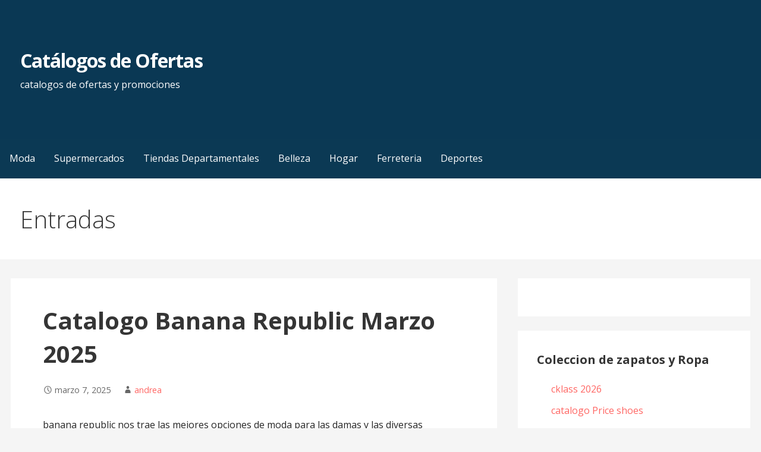

--- FILE ---
content_type: text/html; charset=UTF-8
request_url: https://catalogoss.mx/banana-republic/
body_size: 23371
content:
<!DOCTYPE html>

<html dir="ltr" lang="es" prefix="og: https://ogp.me/ns#">

<head><meta charset="UTF-8"><script>if(navigator.userAgent.match(/MSIE|Internet Explorer/i)||navigator.userAgent.match(/Trident\/7\..*?rv:11/i)){var href=document.location.href;if(!href.match(/[?&]nowprocket/)){if(href.indexOf("?")==-1){if(href.indexOf("#")==-1){document.location.href=href+"?nowprocket=1"}else{document.location.href=href.replace("#","?nowprocket=1#")}}else{if(href.indexOf("#")==-1){document.location.href=href+"&nowprocket=1"}else{document.location.href=href.replace("#","&nowprocket=1#")}}}}</script><script>(()=>{class RocketLazyLoadScripts{constructor(){this.v="1.2.6",this.triggerEvents=["keydown","mousedown","mousemove","touchmove","touchstart","touchend","wheel"],this.userEventHandler=this.t.bind(this),this.touchStartHandler=this.i.bind(this),this.touchMoveHandler=this.o.bind(this),this.touchEndHandler=this.h.bind(this),this.clickHandler=this.u.bind(this),this.interceptedClicks=[],this.interceptedClickListeners=[],this.l(this),window.addEventListener("pageshow",(t=>{this.persisted=t.persisted,this.everythingLoaded&&this.m()})),this.CSPIssue=sessionStorage.getItem("rocketCSPIssue"),document.addEventListener("securitypolicyviolation",(t=>{this.CSPIssue||"script-src-elem"!==t.violatedDirective||"data"!==t.blockedURI||(this.CSPIssue=!0,sessionStorage.setItem("rocketCSPIssue",!0))})),document.addEventListener("DOMContentLoaded",(()=>{this.k()})),this.delayedScripts={normal:[],async:[],defer:[]},this.trash=[],this.allJQueries=[]}p(t){document.hidden?t.t():(this.triggerEvents.forEach((e=>window.addEventListener(e,t.userEventHandler,{passive:!0}))),window.addEventListener("touchstart",t.touchStartHandler,{passive:!0}),window.addEventListener("mousedown",t.touchStartHandler),document.addEventListener("visibilitychange",t.userEventHandler))}_(){this.triggerEvents.forEach((t=>window.removeEventListener(t,this.userEventHandler,{passive:!0}))),document.removeEventListener("visibilitychange",this.userEventHandler)}i(t){"HTML"!==t.target.tagName&&(window.addEventListener("touchend",this.touchEndHandler),window.addEventListener("mouseup",this.touchEndHandler),window.addEventListener("touchmove",this.touchMoveHandler,{passive:!0}),window.addEventListener("mousemove",this.touchMoveHandler),t.target.addEventListener("click",this.clickHandler),this.L(t.target,!0),this.S(t.target,"onclick","rocket-onclick"),this.C())}o(t){window.removeEventListener("touchend",this.touchEndHandler),window.removeEventListener("mouseup",this.touchEndHandler),window.removeEventListener("touchmove",this.touchMoveHandler,{passive:!0}),window.removeEventListener("mousemove",this.touchMoveHandler),t.target.removeEventListener("click",this.clickHandler),this.L(t.target,!1),this.S(t.target,"rocket-onclick","onclick"),this.M()}h(){window.removeEventListener("touchend",this.touchEndHandler),window.removeEventListener("mouseup",this.touchEndHandler),window.removeEventListener("touchmove",this.touchMoveHandler,{passive:!0}),window.removeEventListener("mousemove",this.touchMoveHandler)}u(t){t.target.removeEventListener("click",this.clickHandler),this.L(t.target,!1),this.S(t.target,"rocket-onclick","onclick"),this.interceptedClicks.push(t),t.preventDefault(),t.stopPropagation(),t.stopImmediatePropagation(),this.M()}O(){window.removeEventListener("touchstart",this.touchStartHandler,{passive:!0}),window.removeEventListener("mousedown",this.touchStartHandler),this.interceptedClicks.forEach((t=>{t.target.dispatchEvent(new MouseEvent("click",{view:t.view,bubbles:!0,cancelable:!0}))}))}l(t){EventTarget.prototype.addEventListenerWPRocketBase=EventTarget.prototype.addEventListener,EventTarget.prototype.addEventListener=function(e,i,o){"click"!==e||t.windowLoaded||i===t.clickHandler||t.interceptedClickListeners.push({target:this,func:i,options:o}),(this||window).addEventListenerWPRocketBase(e,i,o)}}L(t,e){this.interceptedClickListeners.forEach((i=>{i.target===t&&(e?t.removeEventListener("click",i.func,i.options):t.addEventListener("click",i.func,i.options))})),t.parentNode!==document.documentElement&&this.L(t.parentNode,e)}D(){return new Promise((t=>{this.P?this.M=t:t()}))}C(){this.P=!0}M(){this.P=!1}S(t,e,i){t.hasAttribute&&t.hasAttribute(e)&&(event.target.setAttribute(i,event.target.getAttribute(e)),event.target.removeAttribute(e))}t(){this._(this),"loading"===document.readyState?document.addEventListener("DOMContentLoaded",this.R.bind(this)):this.R()}k(){let t=[];document.querySelectorAll("script[type=rocketlazyloadscript][data-rocket-src]").forEach((e=>{let i=e.getAttribute("data-rocket-src");if(i&&!i.startsWith("data:")){0===i.indexOf("//")&&(i=location.protocol+i);try{const o=new URL(i).origin;o!==location.origin&&t.push({src:o,crossOrigin:e.crossOrigin||"module"===e.getAttribute("data-rocket-type")})}catch(t){}}})),t=[...new Map(t.map((t=>[JSON.stringify(t),t]))).values()],this.T(t,"preconnect")}async R(){this.lastBreath=Date.now(),this.j(this),this.F(this),this.I(),this.W(),this.q(),await this.A(this.delayedScripts.normal),await this.A(this.delayedScripts.defer),await this.A(this.delayedScripts.async);try{await this.U(),await this.H(this),await this.J()}catch(t){console.error(t)}window.dispatchEvent(new Event("rocket-allScriptsLoaded")),this.everythingLoaded=!0,this.D().then((()=>{this.O()})),this.N()}W(){document.querySelectorAll("script[type=rocketlazyloadscript]").forEach((t=>{t.hasAttribute("data-rocket-src")?t.hasAttribute("async")&&!1!==t.async?this.delayedScripts.async.push(t):t.hasAttribute("defer")&&!1!==t.defer||"module"===t.getAttribute("data-rocket-type")?this.delayedScripts.defer.push(t):this.delayedScripts.normal.push(t):this.delayedScripts.normal.push(t)}))}async B(t){if(await this.G(),!0!==t.noModule||!("noModule"in HTMLScriptElement.prototype))return new Promise((e=>{let i;function o(){(i||t).setAttribute("data-rocket-status","executed"),e()}try{if(navigator.userAgent.indexOf("Firefox/")>0||""===navigator.vendor||this.CSPIssue)i=document.createElement("script"),[...t.attributes].forEach((t=>{let e=t.nodeName;"type"!==e&&("data-rocket-type"===e&&(e="type"),"data-rocket-src"===e&&(e="src"),i.setAttribute(e,t.nodeValue))})),t.text&&(i.text=t.text),i.hasAttribute("src")?(i.addEventListener("load",o),i.addEventListener("error",(function(){i.setAttribute("data-rocket-status","failed-network"),e()})),setTimeout((()=>{i.isConnected||e()}),1)):(i.text=t.text,o()),t.parentNode.replaceChild(i,t);else{const i=t.getAttribute("data-rocket-type"),s=t.getAttribute("data-rocket-src");i?(t.type=i,t.removeAttribute("data-rocket-type")):t.removeAttribute("type"),t.addEventListener("load",o),t.addEventListener("error",(i=>{this.CSPIssue&&i.target.src.startsWith("data:")?(console.log("WPRocket: data-uri blocked by CSP -> fallback"),t.removeAttribute("src"),this.B(t).then(e)):(t.setAttribute("data-rocket-status","failed-network"),e())})),s?(t.removeAttribute("data-rocket-src"),t.src=s):t.src="data:text/javascript;base64,"+window.btoa(unescape(encodeURIComponent(t.text)))}}catch(i){t.setAttribute("data-rocket-status","failed-transform"),e()}}));t.setAttribute("data-rocket-status","skipped")}async A(t){const e=t.shift();return e&&e.isConnected?(await this.B(e),this.A(t)):Promise.resolve()}q(){this.T([...this.delayedScripts.normal,...this.delayedScripts.defer,...this.delayedScripts.async],"preload")}T(t,e){var i=document.createDocumentFragment();t.forEach((t=>{const o=t.getAttribute&&t.getAttribute("data-rocket-src")||t.src;if(o&&!o.startsWith("data:")){const s=document.createElement("link");s.href=o,s.rel=e,"preconnect"!==e&&(s.as="script"),t.getAttribute&&"module"===t.getAttribute("data-rocket-type")&&(s.crossOrigin=!0),t.crossOrigin&&(s.crossOrigin=t.crossOrigin),t.integrity&&(s.integrity=t.integrity),i.appendChild(s),this.trash.push(s)}})),document.head.appendChild(i)}j(t){let e={};function i(i,o){return e[o].eventsToRewrite.indexOf(i)>=0&&!t.everythingLoaded?"rocket-"+i:i}function o(t,o){!function(t){e[t]||(e[t]={originalFunctions:{add:t.addEventListener,remove:t.removeEventListener},eventsToRewrite:[]},t.addEventListener=function(){arguments[0]=i(arguments[0],t),e[t].originalFunctions.add.apply(t,arguments)},t.removeEventListener=function(){arguments[0]=i(arguments[0],t),e[t].originalFunctions.remove.apply(t,arguments)})}(t),e[t].eventsToRewrite.push(o)}function s(e,i){let o=e[i];e[i]=null,Object.defineProperty(e,i,{get:()=>o||function(){},set(s){t.everythingLoaded?o=s:e["rocket"+i]=o=s}})}o(document,"DOMContentLoaded"),o(window,"DOMContentLoaded"),o(window,"load"),o(window,"pageshow"),o(document,"readystatechange"),s(document,"onreadystatechange"),s(window,"onload"),s(window,"onpageshow");try{Object.defineProperty(document,"readyState",{get:()=>t.rocketReadyState,set(e){t.rocketReadyState=e},configurable:!0}),document.readyState="loading"}catch(t){console.log("WPRocket DJE readyState conflict, bypassing")}}F(t){let e;function i(e){return t.everythingLoaded?e:e.split(" ").map((t=>"load"===t||0===t.indexOf("load.")?"rocket-jquery-load":t)).join(" ")}function o(o){function s(t){const e=o.fn[t];o.fn[t]=o.fn.init.prototype[t]=function(){return this[0]===window&&("string"==typeof arguments[0]||arguments[0]instanceof String?arguments[0]=i(arguments[0]):"object"==typeof arguments[0]&&Object.keys(arguments[0]).forEach((t=>{const e=arguments[0][t];delete arguments[0][t],arguments[0][i(t)]=e}))),e.apply(this,arguments),this}}o&&o.fn&&!t.allJQueries.includes(o)&&(o.fn.ready=o.fn.init.prototype.ready=function(e){return t.domReadyFired?e.bind(document)(o):document.addEventListener("rocket-DOMContentLoaded",(()=>e.bind(document)(o))),o([])},s("on"),s("one"),t.allJQueries.push(o)),e=o}o(window.jQuery),Object.defineProperty(window,"jQuery",{get:()=>e,set(t){o(t)}})}async H(t){const e=document.querySelector("script[data-webpack]");e&&(await async function(){return new Promise((t=>{e.addEventListener("load",t),e.addEventListener("error",t)}))}(),await t.K(),await t.H(t))}async U(){this.domReadyFired=!0;try{document.readyState="interactive"}catch(t){}await this.G(),document.dispatchEvent(new Event("rocket-readystatechange")),await this.G(),document.rocketonreadystatechange&&document.rocketonreadystatechange(),await this.G(),document.dispatchEvent(new Event("rocket-DOMContentLoaded")),await this.G(),window.dispatchEvent(new Event("rocket-DOMContentLoaded"))}async J(){try{document.readyState="complete"}catch(t){}await this.G(),document.dispatchEvent(new Event("rocket-readystatechange")),await this.G(),document.rocketonreadystatechange&&document.rocketonreadystatechange(),await this.G(),window.dispatchEvent(new Event("rocket-load")),await this.G(),window.rocketonload&&window.rocketonload(),await this.G(),this.allJQueries.forEach((t=>t(window).trigger("rocket-jquery-load"))),await this.G();const t=new Event("rocket-pageshow");t.persisted=this.persisted,window.dispatchEvent(t),await this.G(),window.rocketonpageshow&&window.rocketonpageshow({persisted:this.persisted}),this.windowLoaded=!0}m(){document.onreadystatechange&&document.onreadystatechange(),window.onload&&window.onload(),window.onpageshow&&window.onpageshow({persisted:this.persisted})}I(){const t=new Map;document.write=document.writeln=function(e){const i=document.currentScript;i||console.error("WPRocket unable to document.write this: "+e);const o=document.createRange(),s=i.parentElement;let n=t.get(i);void 0===n&&(n=i.nextSibling,t.set(i,n));const c=document.createDocumentFragment();o.setStart(c,0),c.appendChild(o.createContextualFragment(e)),s.insertBefore(c,n)}}async G(){Date.now()-this.lastBreath>45&&(await this.K(),this.lastBreath=Date.now())}async K(){return document.hidden?new Promise((t=>setTimeout(t))):new Promise((t=>requestAnimationFrame(t)))}N(){this.trash.forEach((t=>t.remove()))}static run(){const t=new RocketLazyLoadScripts;t.p(t)}}RocketLazyLoadScripts.run()})();</script>

	

	<meta name="viewport" content="width=device-width, initial-scale=1">

	<link rel="profile" href="https://gmpg.org/xfn/11">

	<link rel="pingback" href="https://catalogoss.mx/xmlrpc.php">

	<title>Catalogo Banana Republic Marzo 2025</title><link rel="preload" data-rocket-preload as="style" href="https://fonts.googleapis.com/css?family=Open%20Sans%3A300%2C400%2C700&#038;subset=latin&#038;display=swap" /><link rel="stylesheet" href="https://fonts.googleapis.com/css?family=Open%20Sans%3A300%2C400%2C700&#038;subset=latin&#038;display=swap" media="print" onload="this.media='all'" /><noscript><link rel="stylesheet" href="https://fonts.googleapis.com/css?family=Open%20Sans%3A300%2C400%2C700&#038;subset=latin&#038;display=swap" /></noscript>
	<style>img:is([sizes="auto" i], [sizes^="auto," i]) { contain-intrinsic-size: 3000px 1500px }</style>
	
		<!-- All in One SEO 4.8.0 - aioseo.com -->
	<meta name="description" content="Banana Republic para las damas y las diversas opciones de temporada nos trae siempre lo mejor de la estacion muchas opciones de moda" />
	<meta name="robots" content="max-image-preview:large" />
	<meta name="author" content="andrea"/>
	<meta name="google-site-verification" content="-kE6_-5ir_WWws-wGvvy82E-E6RFeucxX4hmCOnROVY" />
	<meta name="msvalidate.01" content="29EBA627E7C8296379B46E96D20A7920" />
	<meta name="yandex-verification" content="57de418bbcf4a81d" />
	<link rel="canonical" href="https://catalogoss.mx/banana-republic/" />
	<meta name="generator" content="All in One SEO (AIOSEO) 4.8.0" />
		<meta property="og:locale" content="es_MX" />
		<meta property="og:site_name" content="Catálogos de Ofertas - catalogos de ofertas y promociones" />
		<meta property="og:type" content="article" />
		<meta property="og:title" content="Catalogo Banana Republic Marzo 2025" />
		<meta property="og:description" content="Banana Republic para las damas y las diversas opciones de temporada nos trae siempre lo mejor de la estacion muchas opciones de moda" />
		<meta property="og:url" content="https://catalogoss.mx/banana-republic/" />
		<meta property="article:published_time" content="2025-03-07T19:59:09+00:00" />
		<meta property="article:modified_time" content="2025-03-07T19:59:10+00:00" />
		<meta name="twitter:card" content="summary" />
		<meta name="twitter:title" content="Catalogo Banana Republic Marzo 2025" />
		<meta name="twitter:description" content="Banana Republic para las damas y las diversas opciones de temporada nos trae siempre lo mejor de la estacion muchas opciones de moda" />
		<script type="application/ld+json" class="aioseo-schema">
			{"@context":"https:\/\/schema.org","@graph":[{"@type":"BlogPosting","@id":"https:\/\/catalogoss.mx\/banana-republic\/#blogposting","name":"Catalogo Banana Republic Marzo 2025","headline":"Catalogo Banana Republic Marzo 2025","author":{"@id":"https:\/\/catalogoss.mx\/author\/andrea\/#author"},"publisher":{"@id":"https:\/\/catalogoss.mx\/#organization"},"image":{"@type":"ImageObject","url":"https:\/\/catalogoss.mx\/wp-content\/uploads\/2023\/01\/32423-min.jpg","@id":"https:\/\/catalogoss.mx\/banana-republic\/#articleImage","width":316,"height":470},"datePublished":"2025-03-07T19:59:09+00:00","dateModified":"2025-03-07T19:59:10+00:00","inLanguage":"es-MX","mainEntityOfPage":{"@id":"https:\/\/catalogoss.mx\/banana-republic\/#webpage"},"isPartOf":{"@id":"https:\/\/catalogoss.mx\/banana-republic\/#webpage"},"articleSection":"banana republic"},{"@type":"BreadcrumbList","@id":"https:\/\/catalogoss.mx\/banana-republic\/#breadcrumblist","itemListElement":[{"@type":"ListItem","@id":"https:\/\/catalogoss.mx\/#listItem","position":1,"name":"Inicio","item":"https:\/\/catalogoss.mx\/","nextItem":{"@type":"ListItem","@id":"https:\/\/catalogoss.mx\/banana-republic\/#listItem","name":"Catalogo Banana Republic Marzo 2025"}},{"@type":"ListItem","@id":"https:\/\/catalogoss.mx\/banana-republic\/#listItem","position":2,"name":"Catalogo Banana Republic Marzo 2025","previousItem":{"@type":"ListItem","@id":"https:\/\/catalogoss.mx\/#listItem","name":"Inicio"}}]},{"@type":"Organization","@id":"https:\/\/catalogoss.mx\/#organization","name":"Catalogos de Ofertas","description":"catalogos de ofertas y promociones","url":"https:\/\/catalogoss.mx\/"},{"@type":"Person","@id":"https:\/\/catalogoss.mx\/author\/andrea\/#author","url":"https:\/\/catalogoss.mx\/author\/andrea\/","name":"andrea","image":{"@type":"ImageObject","@id":"https:\/\/catalogoss.mx\/banana-republic\/#authorImage","url":"https:\/\/secure.gravatar.com\/avatar\/87f574426c3b5845b7cff3057e620545?s=96&d=mm&r=g","width":96,"height":96,"caption":"andrea"}},{"@type":"WebPage","@id":"https:\/\/catalogoss.mx\/banana-republic\/#webpage","url":"https:\/\/catalogoss.mx\/banana-republic\/","name":"Catalogo Banana Republic Marzo 2025","description":"Banana Republic para las damas y las diversas opciones de temporada nos trae siempre lo mejor de la estacion muchas opciones de moda","inLanguage":"es-MX","isPartOf":{"@id":"https:\/\/catalogoss.mx\/#website"},"breadcrumb":{"@id":"https:\/\/catalogoss.mx\/banana-republic\/#breadcrumblist"},"author":{"@id":"https:\/\/catalogoss.mx\/author\/andrea\/#author"},"creator":{"@id":"https:\/\/catalogoss.mx\/author\/andrea\/#author"},"datePublished":"2025-03-07T19:59:09+00:00","dateModified":"2025-03-07T19:59:10+00:00"},{"@type":"WebSite","@id":"https:\/\/catalogoss.mx\/#website","url":"https:\/\/catalogoss.mx\/","name":"Cat\u00e1logos de Ofertas","description":"catalogos de ofertas y promociones","inLanguage":"es-MX","publisher":{"@id":"https:\/\/catalogoss.mx\/#organization"}}]}
		</script>
		<!-- All in One SEO -->

<link rel='dns-prefetch' href='//fonts.googleapis.com' />
<link rel='dns-prefetch' href='//cdn.openshareweb.com' />
<link rel='dns-prefetch' href='//cdn.shareaholic.net' />
<link rel='dns-prefetch' href='//www.shareaholic.net' />
<link rel='dns-prefetch' href='//analytics.shareaholic.com' />
<link rel='dns-prefetch' href='//recs.shareaholic.com' />
<link rel='dns-prefetch' href='//partner.shareaholic.com' />
<link href='https://fonts.gstatic.com' crossorigin rel='preconnect' />
<link rel="alternate" type="application/rss+xml" title="Catálogos de Ofertas &raquo; Feed" href="https://catalogoss.mx/feed/" />
<link rel="alternate" type="application/rss+xml" title="Catálogos de Ofertas &raquo; RSS de los comentarios" href="https://catalogoss.mx/comments/feed/" />
<!-- Shareaholic - https://www.shareaholic.com -->
<link rel='preload' href='//cdn.shareaholic.net/assets/pub/shareaholic.js' as='script'/>
<script type="rocketlazyloadscript" data-no-minify='1' data-cfasync='false'>
_SHR_SETTINGS = {"endpoints":{"local_recs_url":"https:\/\/catalogoss.mx\/wp-admin\/admin-ajax.php?action=shareaholic_permalink_related","ajax_url":"https:\/\/catalogoss.mx\/wp-admin\/admin-ajax.php"},"site_id":"0165b4c46dfcab07191a1624132c3650","url_components":{"year":"2025","monthnum":"03","day":"07","hour":"19","minute":"59","second":"09","post_id":"7415","postname":"banana-republic","category":"banana-republic"}};
</script>
<script type="rocketlazyloadscript" data-no-minify='1' data-cfasync='false' data-rocket-src='//cdn.shareaholic.net/assets/pub/shareaholic.js' data-shr-siteid='0165b4c46dfcab07191a1624132c3650' async></script>

<!-- Shareaholic Content Tags -->
<meta name='shareaholic:site_name' content='Catálogos de Ofertas' />
<meta name='shareaholic:language' content='es' />
<meta name='shareaholic:url' content='https://catalogoss.mx/banana-republic/' />
<meta name='shareaholic:keywords' content='tag:catalogo banana republic 2024, cat:banana republic, type:post' />
<meta name='shareaholic:article_published_time' content='2025-03-07T19:59:09+00:00' />
<meta name='shareaholic:article_modified_time' content='2025-03-07T19:59:10+00:00' />
<meta name='shareaholic:shareable_page' content='true' />
<meta name='shareaholic:article_author_name' content='andrea' />
<meta name='shareaholic:site_id' content='0165b4c46dfcab07191a1624132c3650' />
<meta name='shareaholic:wp_version' content='9.7.12' />
<meta name='shareaholic:image' content='https://catalogoss.mx/wp-content/uploads/2023/01/32423-min.jpg' />
<!-- Shareaholic Content Tags End -->

<!-- Shareaholic Open Graph Tags -->
<meta property='og:image' content='https://catalogoss.mx/wp-content/uploads/2023/01/32423-min.jpg' />
<!-- Shareaholic Open Graph Tags End -->
		<!-- This site uses the Google Analytics by MonsterInsights plugin v9.6.1 - Using Analytics tracking - https://www.monsterinsights.com/ -->
							<script type="rocketlazyloadscript" data-rocket-src="//www.googletagmanager.com/gtag/js?id=G-3PSL10SHCV"  data-cfasync="false" data-wpfc-render="false" data-rocket-type="text/javascript" async></script>
			<script type="rocketlazyloadscript" data-cfasync="false" data-wpfc-render="false" data-rocket-type="text/javascript">
				var mi_version = '9.6.1';
				var mi_track_user = true;
				var mi_no_track_reason = '';
								var MonsterInsightsDefaultLocations = {"page_location":"https:\/\/catalogoss.mx\/banana-republic\/"};
								if ( typeof MonsterInsightsPrivacyGuardFilter === 'function' ) {
					var MonsterInsightsLocations = (typeof MonsterInsightsExcludeQuery === 'object') ? MonsterInsightsPrivacyGuardFilter( MonsterInsightsExcludeQuery ) : MonsterInsightsPrivacyGuardFilter( MonsterInsightsDefaultLocations );
				} else {
					var MonsterInsightsLocations = (typeof MonsterInsightsExcludeQuery === 'object') ? MonsterInsightsExcludeQuery : MonsterInsightsDefaultLocations;
				}

								var disableStrs = [
										'ga-disable-G-3PSL10SHCV',
									];

				/* Function to detect opted out users */
				function __gtagTrackerIsOptedOut() {
					for (var index = 0; index < disableStrs.length; index++) {
						if (document.cookie.indexOf(disableStrs[index] + '=true') > -1) {
							return true;
						}
					}

					return false;
				}

				/* Disable tracking if the opt-out cookie exists. */
				if (__gtagTrackerIsOptedOut()) {
					for (var index = 0; index < disableStrs.length; index++) {
						window[disableStrs[index]] = true;
					}
				}

				/* Opt-out function */
				function __gtagTrackerOptout() {
					for (var index = 0; index < disableStrs.length; index++) {
						document.cookie = disableStrs[index] + '=true; expires=Thu, 31 Dec 2099 23:59:59 UTC; path=/';
						window[disableStrs[index]] = true;
					}
				}

				if ('undefined' === typeof gaOptout) {
					function gaOptout() {
						__gtagTrackerOptout();
					}
				}
								window.dataLayer = window.dataLayer || [];

				window.MonsterInsightsDualTracker = {
					helpers: {},
					trackers: {},
				};
				if (mi_track_user) {
					function __gtagDataLayer() {
						dataLayer.push(arguments);
					}

					function __gtagTracker(type, name, parameters) {
						if (!parameters) {
							parameters = {};
						}

						if (parameters.send_to) {
							__gtagDataLayer.apply(null, arguments);
							return;
						}

						if (type === 'event') {
														parameters.send_to = monsterinsights_frontend.v4_id;
							var hookName = name;
							if (typeof parameters['event_category'] !== 'undefined') {
								hookName = parameters['event_category'] + ':' + name;
							}

							if (typeof MonsterInsightsDualTracker.trackers[hookName] !== 'undefined') {
								MonsterInsightsDualTracker.trackers[hookName](parameters);
							} else {
								__gtagDataLayer('event', name, parameters);
							}
							
						} else {
							__gtagDataLayer.apply(null, arguments);
						}
					}

					__gtagTracker('js', new Date());
					__gtagTracker('set', {
						'developer_id.dZGIzZG': true,
											});
					if ( MonsterInsightsLocations.page_location ) {
						__gtagTracker('set', MonsterInsightsLocations);
					}
										__gtagTracker('config', 'G-3PSL10SHCV', {"forceSSL":"true"} );
															window.gtag = __gtagTracker;										(function () {
						/* https://developers.google.com/analytics/devguides/collection/analyticsjs/ */
						/* ga and __gaTracker compatibility shim. */
						var noopfn = function () {
							return null;
						};
						var newtracker = function () {
							return new Tracker();
						};
						var Tracker = function () {
							return null;
						};
						var p = Tracker.prototype;
						p.get = noopfn;
						p.set = noopfn;
						p.send = function () {
							var args = Array.prototype.slice.call(arguments);
							args.unshift('send');
							__gaTracker.apply(null, args);
						};
						var __gaTracker = function () {
							var len = arguments.length;
							if (len === 0) {
								return;
							}
							var f = arguments[len - 1];
							if (typeof f !== 'object' || f === null || typeof f.hitCallback !== 'function') {
								if ('send' === arguments[0]) {
									var hitConverted, hitObject = false, action;
									if ('event' === arguments[1]) {
										if ('undefined' !== typeof arguments[3]) {
											hitObject = {
												'eventAction': arguments[3],
												'eventCategory': arguments[2],
												'eventLabel': arguments[4],
												'value': arguments[5] ? arguments[5] : 1,
											}
										}
									}
									if ('pageview' === arguments[1]) {
										if ('undefined' !== typeof arguments[2]) {
											hitObject = {
												'eventAction': 'page_view',
												'page_path': arguments[2],
											}
										}
									}
									if (typeof arguments[2] === 'object') {
										hitObject = arguments[2];
									}
									if (typeof arguments[5] === 'object') {
										Object.assign(hitObject, arguments[5]);
									}
									if ('undefined' !== typeof arguments[1].hitType) {
										hitObject = arguments[1];
										if ('pageview' === hitObject.hitType) {
											hitObject.eventAction = 'page_view';
										}
									}
									if (hitObject) {
										action = 'timing' === arguments[1].hitType ? 'timing_complete' : hitObject.eventAction;
										hitConverted = mapArgs(hitObject);
										__gtagTracker('event', action, hitConverted);
									}
								}
								return;
							}

							function mapArgs(args) {
								var arg, hit = {};
								var gaMap = {
									'eventCategory': 'event_category',
									'eventAction': 'event_action',
									'eventLabel': 'event_label',
									'eventValue': 'event_value',
									'nonInteraction': 'non_interaction',
									'timingCategory': 'event_category',
									'timingVar': 'name',
									'timingValue': 'value',
									'timingLabel': 'event_label',
									'page': 'page_path',
									'location': 'page_location',
									'title': 'page_title',
									'referrer' : 'page_referrer',
								};
								for (arg in args) {
																		if (!(!args.hasOwnProperty(arg) || !gaMap.hasOwnProperty(arg))) {
										hit[gaMap[arg]] = args[arg];
									} else {
										hit[arg] = args[arg];
									}
								}
								return hit;
							}

							try {
								f.hitCallback();
							} catch (ex) {
							}
						};
						__gaTracker.create = newtracker;
						__gaTracker.getByName = newtracker;
						__gaTracker.getAll = function () {
							return [];
						};
						__gaTracker.remove = noopfn;
						__gaTracker.loaded = true;
						window['__gaTracker'] = __gaTracker;
					})();
									} else {
										console.log("");
					(function () {
						function __gtagTracker() {
							return null;
						}

						window['__gtagTracker'] = __gtagTracker;
						window['gtag'] = __gtagTracker;
					})();
									}
			</script>
				<!-- / Google Analytics by MonsterInsights -->
		<script type="rocketlazyloadscript" data-rocket-type="text/javascript">
/* <![CDATA[ */
window._wpemojiSettings = {"baseUrl":"https:\/\/s.w.org\/images\/core\/emoji\/15.0.3\/72x72\/","ext":".png","svgUrl":"https:\/\/s.w.org\/images\/core\/emoji\/15.0.3\/svg\/","svgExt":".svg","source":{"concatemoji":"https:\/\/catalogoss.mx\/wp-includes\/js\/wp-emoji-release.min.js?ver=6.7.1"}};
/*! This file is auto-generated */
!function(i,n){var o,s,e;function c(e){try{var t={supportTests:e,timestamp:(new Date).valueOf()};sessionStorage.setItem(o,JSON.stringify(t))}catch(e){}}function p(e,t,n){e.clearRect(0,0,e.canvas.width,e.canvas.height),e.fillText(t,0,0);var t=new Uint32Array(e.getImageData(0,0,e.canvas.width,e.canvas.height).data),r=(e.clearRect(0,0,e.canvas.width,e.canvas.height),e.fillText(n,0,0),new Uint32Array(e.getImageData(0,0,e.canvas.width,e.canvas.height).data));return t.every(function(e,t){return e===r[t]})}function u(e,t,n){switch(t){case"flag":return n(e,"\ud83c\udff3\ufe0f\u200d\u26a7\ufe0f","\ud83c\udff3\ufe0f\u200b\u26a7\ufe0f")?!1:!n(e,"\ud83c\uddfa\ud83c\uddf3","\ud83c\uddfa\u200b\ud83c\uddf3")&&!n(e,"\ud83c\udff4\udb40\udc67\udb40\udc62\udb40\udc65\udb40\udc6e\udb40\udc67\udb40\udc7f","\ud83c\udff4\u200b\udb40\udc67\u200b\udb40\udc62\u200b\udb40\udc65\u200b\udb40\udc6e\u200b\udb40\udc67\u200b\udb40\udc7f");case"emoji":return!n(e,"\ud83d\udc26\u200d\u2b1b","\ud83d\udc26\u200b\u2b1b")}return!1}function f(e,t,n){var r="undefined"!=typeof WorkerGlobalScope&&self instanceof WorkerGlobalScope?new OffscreenCanvas(300,150):i.createElement("canvas"),a=r.getContext("2d",{willReadFrequently:!0}),o=(a.textBaseline="top",a.font="600 32px Arial",{});return e.forEach(function(e){o[e]=t(a,e,n)}),o}function t(e){var t=i.createElement("script");t.src=e,t.defer=!0,i.head.appendChild(t)}"undefined"!=typeof Promise&&(o="wpEmojiSettingsSupports",s=["flag","emoji"],n.supports={everything:!0,everythingExceptFlag:!0},e=new Promise(function(e){i.addEventListener("DOMContentLoaded",e,{once:!0})}),new Promise(function(t){var n=function(){try{var e=JSON.parse(sessionStorage.getItem(o));if("object"==typeof e&&"number"==typeof e.timestamp&&(new Date).valueOf()<e.timestamp+604800&&"object"==typeof e.supportTests)return e.supportTests}catch(e){}return null}();if(!n){if("undefined"!=typeof Worker&&"undefined"!=typeof OffscreenCanvas&&"undefined"!=typeof URL&&URL.createObjectURL&&"undefined"!=typeof Blob)try{var e="postMessage("+f.toString()+"("+[JSON.stringify(s),u.toString(),p.toString()].join(",")+"));",r=new Blob([e],{type:"text/javascript"}),a=new Worker(URL.createObjectURL(r),{name:"wpTestEmojiSupports"});return void(a.onmessage=function(e){c(n=e.data),a.terminate(),t(n)})}catch(e){}c(n=f(s,u,p))}t(n)}).then(function(e){for(var t in e)n.supports[t]=e[t],n.supports.everything=n.supports.everything&&n.supports[t],"flag"!==t&&(n.supports.everythingExceptFlag=n.supports.everythingExceptFlag&&n.supports[t]);n.supports.everythingExceptFlag=n.supports.everythingExceptFlag&&!n.supports.flag,n.DOMReady=!1,n.readyCallback=function(){n.DOMReady=!0}}).then(function(){return e}).then(function(){var e;n.supports.everything||(n.readyCallback(),(e=n.source||{}).concatemoji?t(e.concatemoji):e.wpemoji&&e.twemoji&&(t(e.twemoji),t(e.wpemoji)))}))}((window,document),window._wpemojiSettings);
/* ]]> */
</script>
<link data-minify="1" rel='stylesheet' id='pt-cv-public-style-css' href='https://catalogoss.mx/wp-content/cache/min/1/wp-content/plugins/content-views-query-and-display-post-page/public/assets/css/cv.css?ver=1751905356' type='text/css' media='all' />
<link rel='stylesheet' id='pt-cv-public-pro-style-css' href='https://catalogoss.mx/wp-content/plugins/pt-content-views-pro/public/assets/css/cvpro.min.css?ver=7.0' type='text/css' media='all' />
<style id='wp-emoji-styles-inline-css' type='text/css'>

	img.wp-smiley, img.emoji {
		display: inline !important;
		border: none !important;
		box-shadow: none !important;
		height: 1em !important;
		width: 1em !important;
		margin: 0 0.07em !important;
		vertical-align: -0.1em !important;
		background: none !important;
		padding: 0 !important;
	}
</style>
<link rel='stylesheet' id='wp-block-library-css' href='https://catalogoss.mx/wp-includes/css/dist/block-library/style.min.css?ver=6.7.1' type='text/css' media='all' />
<style id='wp-block-library-theme-inline-css' type='text/css'>
.wp-block-audio :where(figcaption){color:#555;font-size:13px;text-align:center}.is-dark-theme .wp-block-audio :where(figcaption){color:#ffffffa6}.wp-block-audio{margin:0 0 1em}.wp-block-code{border:1px solid #ccc;border-radius:4px;font-family:Menlo,Consolas,monaco,monospace;padding:.8em 1em}.wp-block-embed :where(figcaption){color:#555;font-size:13px;text-align:center}.is-dark-theme .wp-block-embed :where(figcaption){color:#ffffffa6}.wp-block-embed{margin:0 0 1em}.blocks-gallery-caption{color:#555;font-size:13px;text-align:center}.is-dark-theme .blocks-gallery-caption{color:#ffffffa6}:root :where(.wp-block-image figcaption){color:#555;font-size:13px;text-align:center}.is-dark-theme :root :where(.wp-block-image figcaption){color:#ffffffa6}.wp-block-image{margin:0 0 1em}.wp-block-pullquote{border-bottom:4px solid;border-top:4px solid;color:currentColor;margin-bottom:1.75em}.wp-block-pullquote cite,.wp-block-pullquote footer,.wp-block-pullquote__citation{color:currentColor;font-size:.8125em;font-style:normal;text-transform:uppercase}.wp-block-quote{border-left:.25em solid;margin:0 0 1.75em;padding-left:1em}.wp-block-quote cite,.wp-block-quote footer{color:currentColor;font-size:.8125em;font-style:normal;position:relative}.wp-block-quote:where(.has-text-align-right){border-left:none;border-right:.25em solid;padding-left:0;padding-right:1em}.wp-block-quote:where(.has-text-align-center){border:none;padding-left:0}.wp-block-quote.is-large,.wp-block-quote.is-style-large,.wp-block-quote:where(.is-style-plain){border:none}.wp-block-search .wp-block-search__label{font-weight:700}.wp-block-search__button{border:1px solid #ccc;padding:.375em .625em}:where(.wp-block-group.has-background){padding:1.25em 2.375em}.wp-block-separator.has-css-opacity{opacity:.4}.wp-block-separator{border:none;border-bottom:2px solid;margin-left:auto;margin-right:auto}.wp-block-separator.has-alpha-channel-opacity{opacity:1}.wp-block-separator:not(.is-style-wide):not(.is-style-dots){width:100px}.wp-block-separator.has-background:not(.is-style-dots){border-bottom:none;height:1px}.wp-block-separator.has-background:not(.is-style-wide):not(.is-style-dots){height:2px}.wp-block-table{margin:0 0 1em}.wp-block-table td,.wp-block-table th{word-break:normal}.wp-block-table :where(figcaption){color:#555;font-size:13px;text-align:center}.is-dark-theme .wp-block-table :where(figcaption){color:#ffffffa6}.wp-block-video :where(figcaption){color:#555;font-size:13px;text-align:center}.is-dark-theme .wp-block-video :where(figcaption){color:#ffffffa6}.wp-block-video{margin:0 0 1em}:root :where(.wp-block-template-part.has-background){margin-bottom:0;margin-top:0;padding:1.25em 2.375em}
</style>
<style id='classic-theme-styles-inline-css' type='text/css'>
/*! This file is auto-generated */
.wp-block-button__link{color:#fff;background-color:#32373c;border-radius:9999px;box-shadow:none;text-decoration:none;padding:calc(.667em + 2px) calc(1.333em + 2px);font-size:1.125em}.wp-block-file__button{background:#32373c;color:#fff;text-decoration:none}
</style>
<style id='global-styles-inline-css' type='text/css'>
:root{--wp--preset--aspect-ratio--square: 1;--wp--preset--aspect-ratio--4-3: 4/3;--wp--preset--aspect-ratio--3-4: 3/4;--wp--preset--aspect-ratio--3-2: 3/2;--wp--preset--aspect-ratio--2-3: 2/3;--wp--preset--aspect-ratio--16-9: 16/9;--wp--preset--aspect-ratio--9-16: 9/16;--wp--preset--color--black: #000000;--wp--preset--color--cyan-bluish-gray: #abb8c3;--wp--preset--color--white: #ffffff;--wp--preset--color--pale-pink: #f78da7;--wp--preset--color--vivid-red: #cf2e2e;--wp--preset--color--luminous-vivid-orange: #ff6900;--wp--preset--color--luminous-vivid-amber: #fcb900;--wp--preset--color--light-green-cyan: #7bdcb5;--wp--preset--color--vivid-green-cyan: #00d084;--wp--preset--color--pale-cyan-blue: #8ed1fc;--wp--preset--color--vivid-cyan-blue: #0693e3;--wp--preset--color--vivid-purple: #9b51e0;--wp--preset--gradient--vivid-cyan-blue-to-vivid-purple: linear-gradient(135deg,rgba(6,147,227,1) 0%,rgb(155,81,224) 100%);--wp--preset--gradient--light-green-cyan-to-vivid-green-cyan: linear-gradient(135deg,rgb(122,220,180) 0%,rgb(0,208,130) 100%);--wp--preset--gradient--luminous-vivid-amber-to-luminous-vivid-orange: linear-gradient(135deg,rgba(252,185,0,1) 0%,rgba(255,105,0,1) 100%);--wp--preset--gradient--luminous-vivid-orange-to-vivid-red: linear-gradient(135deg,rgba(255,105,0,1) 0%,rgb(207,46,46) 100%);--wp--preset--gradient--very-light-gray-to-cyan-bluish-gray: linear-gradient(135deg,rgb(238,238,238) 0%,rgb(169,184,195) 100%);--wp--preset--gradient--cool-to-warm-spectrum: linear-gradient(135deg,rgb(74,234,220) 0%,rgb(151,120,209) 20%,rgb(207,42,186) 40%,rgb(238,44,130) 60%,rgb(251,105,98) 80%,rgb(254,248,76) 100%);--wp--preset--gradient--blush-light-purple: linear-gradient(135deg,rgb(255,206,236) 0%,rgb(152,150,240) 100%);--wp--preset--gradient--blush-bordeaux: linear-gradient(135deg,rgb(254,205,165) 0%,rgb(254,45,45) 50%,rgb(107,0,62) 100%);--wp--preset--gradient--luminous-dusk: linear-gradient(135deg,rgb(255,203,112) 0%,rgb(199,81,192) 50%,rgb(65,88,208) 100%);--wp--preset--gradient--pale-ocean: linear-gradient(135deg,rgb(255,245,203) 0%,rgb(182,227,212) 50%,rgb(51,167,181) 100%);--wp--preset--gradient--electric-grass: linear-gradient(135deg,rgb(202,248,128) 0%,rgb(113,206,126) 100%);--wp--preset--gradient--midnight: linear-gradient(135deg,rgb(2,3,129) 0%,rgb(40,116,252) 100%);--wp--preset--font-size--small: 13px;--wp--preset--font-size--medium: 20px;--wp--preset--font-size--large: 36px;--wp--preset--font-size--x-large: 42px;--wp--preset--spacing--20: 0.44rem;--wp--preset--spacing--30: 0.67rem;--wp--preset--spacing--40: 1rem;--wp--preset--spacing--50: 1.5rem;--wp--preset--spacing--60: 2.25rem;--wp--preset--spacing--70: 3.38rem;--wp--preset--spacing--80: 5.06rem;--wp--preset--shadow--natural: 6px 6px 9px rgba(0, 0, 0, 0.2);--wp--preset--shadow--deep: 12px 12px 50px rgba(0, 0, 0, 0.4);--wp--preset--shadow--sharp: 6px 6px 0px rgba(0, 0, 0, 0.2);--wp--preset--shadow--outlined: 6px 6px 0px -3px rgba(255, 255, 255, 1), 6px 6px rgba(0, 0, 0, 1);--wp--preset--shadow--crisp: 6px 6px 0px rgba(0, 0, 0, 1);}:where(.is-layout-flex){gap: 0.5em;}:where(.is-layout-grid){gap: 0.5em;}body .is-layout-flex{display: flex;}.is-layout-flex{flex-wrap: wrap;align-items: center;}.is-layout-flex > :is(*, div){margin: 0;}body .is-layout-grid{display: grid;}.is-layout-grid > :is(*, div){margin: 0;}:where(.wp-block-columns.is-layout-flex){gap: 2em;}:where(.wp-block-columns.is-layout-grid){gap: 2em;}:where(.wp-block-post-template.is-layout-flex){gap: 1.25em;}:where(.wp-block-post-template.is-layout-grid){gap: 1.25em;}.has-black-color{color: var(--wp--preset--color--black) !important;}.has-cyan-bluish-gray-color{color: var(--wp--preset--color--cyan-bluish-gray) !important;}.has-white-color{color: var(--wp--preset--color--white) !important;}.has-pale-pink-color{color: var(--wp--preset--color--pale-pink) !important;}.has-vivid-red-color{color: var(--wp--preset--color--vivid-red) !important;}.has-luminous-vivid-orange-color{color: var(--wp--preset--color--luminous-vivid-orange) !important;}.has-luminous-vivid-amber-color{color: var(--wp--preset--color--luminous-vivid-amber) !important;}.has-light-green-cyan-color{color: var(--wp--preset--color--light-green-cyan) !important;}.has-vivid-green-cyan-color{color: var(--wp--preset--color--vivid-green-cyan) !important;}.has-pale-cyan-blue-color{color: var(--wp--preset--color--pale-cyan-blue) !important;}.has-vivid-cyan-blue-color{color: var(--wp--preset--color--vivid-cyan-blue) !important;}.has-vivid-purple-color{color: var(--wp--preset--color--vivid-purple) !important;}.has-black-background-color{background-color: var(--wp--preset--color--black) !important;}.has-cyan-bluish-gray-background-color{background-color: var(--wp--preset--color--cyan-bluish-gray) !important;}.has-white-background-color{background-color: var(--wp--preset--color--white) !important;}.has-pale-pink-background-color{background-color: var(--wp--preset--color--pale-pink) !important;}.has-vivid-red-background-color{background-color: var(--wp--preset--color--vivid-red) !important;}.has-luminous-vivid-orange-background-color{background-color: var(--wp--preset--color--luminous-vivid-orange) !important;}.has-luminous-vivid-amber-background-color{background-color: var(--wp--preset--color--luminous-vivid-amber) !important;}.has-light-green-cyan-background-color{background-color: var(--wp--preset--color--light-green-cyan) !important;}.has-vivid-green-cyan-background-color{background-color: var(--wp--preset--color--vivid-green-cyan) !important;}.has-pale-cyan-blue-background-color{background-color: var(--wp--preset--color--pale-cyan-blue) !important;}.has-vivid-cyan-blue-background-color{background-color: var(--wp--preset--color--vivid-cyan-blue) !important;}.has-vivid-purple-background-color{background-color: var(--wp--preset--color--vivid-purple) !important;}.has-black-border-color{border-color: var(--wp--preset--color--black) !important;}.has-cyan-bluish-gray-border-color{border-color: var(--wp--preset--color--cyan-bluish-gray) !important;}.has-white-border-color{border-color: var(--wp--preset--color--white) !important;}.has-pale-pink-border-color{border-color: var(--wp--preset--color--pale-pink) !important;}.has-vivid-red-border-color{border-color: var(--wp--preset--color--vivid-red) !important;}.has-luminous-vivid-orange-border-color{border-color: var(--wp--preset--color--luminous-vivid-orange) !important;}.has-luminous-vivid-amber-border-color{border-color: var(--wp--preset--color--luminous-vivid-amber) !important;}.has-light-green-cyan-border-color{border-color: var(--wp--preset--color--light-green-cyan) !important;}.has-vivid-green-cyan-border-color{border-color: var(--wp--preset--color--vivid-green-cyan) !important;}.has-pale-cyan-blue-border-color{border-color: var(--wp--preset--color--pale-cyan-blue) !important;}.has-vivid-cyan-blue-border-color{border-color: var(--wp--preset--color--vivid-cyan-blue) !important;}.has-vivid-purple-border-color{border-color: var(--wp--preset--color--vivid-purple) !important;}.has-vivid-cyan-blue-to-vivid-purple-gradient-background{background: var(--wp--preset--gradient--vivid-cyan-blue-to-vivid-purple) !important;}.has-light-green-cyan-to-vivid-green-cyan-gradient-background{background: var(--wp--preset--gradient--light-green-cyan-to-vivid-green-cyan) !important;}.has-luminous-vivid-amber-to-luminous-vivid-orange-gradient-background{background: var(--wp--preset--gradient--luminous-vivid-amber-to-luminous-vivid-orange) !important;}.has-luminous-vivid-orange-to-vivid-red-gradient-background{background: var(--wp--preset--gradient--luminous-vivid-orange-to-vivid-red) !important;}.has-very-light-gray-to-cyan-bluish-gray-gradient-background{background: var(--wp--preset--gradient--very-light-gray-to-cyan-bluish-gray) !important;}.has-cool-to-warm-spectrum-gradient-background{background: var(--wp--preset--gradient--cool-to-warm-spectrum) !important;}.has-blush-light-purple-gradient-background{background: var(--wp--preset--gradient--blush-light-purple) !important;}.has-blush-bordeaux-gradient-background{background: var(--wp--preset--gradient--blush-bordeaux) !important;}.has-luminous-dusk-gradient-background{background: var(--wp--preset--gradient--luminous-dusk) !important;}.has-pale-ocean-gradient-background{background: var(--wp--preset--gradient--pale-ocean) !important;}.has-electric-grass-gradient-background{background: var(--wp--preset--gradient--electric-grass) !important;}.has-midnight-gradient-background{background: var(--wp--preset--gradient--midnight) !important;}.has-small-font-size{font-size: var(--wp--preset--font-size--small) !important;}.has-medium-font-size{font-size: var(--wp--preset--font-size--medium) !important;}.has-large-font-size{font-size: var(--wp--preset--font-size--large) !important;}.has-x-large-font-size{font-size: var(--wp--preset--font-size--x-large) !important;}
:where(.wp-block-post-template.is-layout-flex){gap: 1.25em;}:where(.wp-block-post-template.is-layout-grid){gap: 1.25em;}
:where(.wp-block-columns.is-layout-flex){gap: 2em;}:where(.wp-block-columns.is-layout-grid){gap: 2em;}
:root :where(.wp-block-pullquote){font-size: 1.5em;line-height: 1.6;}
</style>
<link rel='stylesheet' id='crp-style-masonry-css' href='https://catalogoss.mx/wp-content/plugins/contextual-related-posts/css/masonry.min.css?ver=3.5.3' type='text/css' media='all' />
<link data-minify="1" rel='stylesheet' id='primer-css' href='https://catalogoss.mx/wp-content/cache/min/1/wp-content/themes/primer/style.css?ver=1751905356' type='text/css' media='all' />
<style id='primer-inline-css' type='text/css'>
.site-title a,.site-title a:visited{color:#ffffff;}.site-title a:hover,.site-title a:visited:hover{color:rgba(255, 255, 255, 0.8);}
.site-description{color:#ffffff;}
.hero,.hero .widget h1,.hero .widget h2,.hero .widget h3,.hero .widget h4,.hero .widget h5,.hero .widget h6,.hero .widget p,.hero .widget blockquote,.hero .widget cite,.hero .widget table,.hero .widget ul,.hero .widget ol,.hero .widget li,.hero .widget dd,.hero .widget dt,.hero .widget address,.hero .widget code,.hero .widget pre,.hero .widget .widget-title,.hero .page-header h1{color:#ffffff;}
.main-navigation ul li a,.main-navigation ul li a:visited,.main-navigation ul li a:hover,.main-navigation ul li a:focus,.main-navigation ul li a:visited:hover{color:#ffffff;}.main-navigation .sub-menu .menu-item-has-children > a::after{border-right-color:#ffffff;border-left-color:#ffffff;}.menu-toggle div{background-color:#ffffff;}.main-navigation ul li a:hover,.main-navigation ul li a:focus{color:rgba(255, 255, 255, 0.8);}
h1,h2,h3,h4,h5,h6,label,legend,table th,dl dt,.entry-title,.entry-title a,.entry-title a:visited,.widget-title{color:#353535;}.entry-title a:hover,.entry-title a:visited:hover,.entry-title a:focus,.entry-title a:visited:focus,.entry-title a:active,.entry-title a:visited:active{color:rgba(53, 53, 53, 0.8);}
body,input,select,textarea,input[type="text"]:focus,input[type="email"]:focus,input[type="url"]:focus,input[type="password"]:focus,input[type="search"]:focus,input[type="number"]:focus,input[type="tel"]:focus,input[type="range"]:focus,input[type="date"]:focus,input[type="month"]:focus,input[type="week"]:focus,input[type="time"]:focus,input[type="datetime"]:focus,input[type="datetime-local"]:focus,input[type="color"]:focus,textarea:focus,.navigation.pagination .paging-nav-text{color:#252525;}hr{background-color:rgba(37, 37, 37, 0.1);border-color:rgba(37, 37, 37, 0.1);}input[type="text"],input[type="email"],input[type="url"],input[type="password"],input[type="search"],input[type="number"],input[type="tel"],input[type="range"],input[type="date"],input[type="month"],input[type="week"],input[type="time"],input[type="datetime"],input[type="datetime-local"],input[type="color"],textarea,.select2-container .select2-choice{color:rgba(37, 37, 37, 0.5);border-color:rgba(37, 37, 37, 0.1);}select,fieldset,blockquote,pre,code,abbr,acronym,.hentry table th,.hentry table td{border-color:rgba(37, 37, 37, 0.1);}.hentry table tr:hover td{background-color:rgba(37, 37, 37, 0.05);}
blockquote,.entry-meta,.entry-footer,.comment-meta .says,.logged-in-as{color:#686868;}
.site-footer .widget-title,.site-footer h1,.site-footer h2,.site-footer h3,.site-footer h4,.site-footer h5,.site-footer h6{color:#353535;}
.site-footer .widget,.site-footer .widget form label{color:#252525;}
.footer-menu ul li a,.footer-menu ul li a:visited{color:#686868;}.site-info-wrapper .social-menu a{background-color:#686868;}.footer-menu ul li a:hover,.footer-menu ul li a:visited:hover{color:rgba(104, 104, 104, 0.8);}
.site-info-wrapper .site-info-text{color:#686868;}
a,a:visited,.entry-title a:hover,.entry-title a:visited:hover{color:#ff6663;}.navigation.pagination .nav-links .page-numbers.current,.social-menu a:hover{background-color:#ff6663;}a:hover,a:visited:hover,a:focus,a:visited:focus,a:active,a:visited:active{color:rgba(255, 102, 99, 0.8);}.comment-list li.bypostauthor{border-color:rgba(255, 102, 99, 0.2);}
button,a.button,a.button:visited,input[type="button"],input[type="reset"],input[type="submit"],.site-info-wrapper .social-menu a:hover{background-color:#ff6663;border-color:#ff6663;}button:hover,button:active,button:focus,a.button:hover,a.button:active,a.button:focus,a.button:visited:hover,a.button:visited:active,a.button:visited:focus,input[type="button"]:hover,input[type="button"]:active,input[type="button"]:focus,input[type="reset"]:hover,input[type="reset"]:active,input[type="reset"]:focus,input[type="submit"]:hover,input[type="submit"]:active,input[type="submit"]:focus{background-color:rgba(255, 102, 99, 0.8);border-color:rgba(255, 102, 99, 0.8);}
button,button:hover,button:active,button:focus,a.button,a.button:hover,a.button:active,a.button:focus,a.button:visited,a.button:visited:hover,a.button:visited:active,a.button:visited:focus,input[type="button"],input[type="button"]:hover,input[type="button"]:active,input[type="button"]:focus,input[type="reset"],input[type="reset"]:hover,input[type="reset"]:active,input[type="reset"]:focus,input[type="submit"],input[type="submit"]:hover,input[type="submit"]:active,input[type="submit"]:focus{color:#ffffff;}
body{background-color:#f5f5f5;}.navigation.pagination .nav-links .page-numbers.current{color:#f5f5f5;}
.hentry,.comments-area,.widget,#page > .page-title-container{background-color:#ffffff;}
.site-header{background-color:#0b3954;}.site-header{-webkit-box-shadow:inset 0 0 0 9999em;-moz-box-shadow:inset 0 0 0 9999em;box-shadow:inset 0 0 0 9999em;color:rgba(11, 57, 84, 0.50);}
.main-navigation-container,.main-navigation.open,.main-navigation ul ul,.main-navigation .sub-menu{background-color:#0b3954;}
.site-footer{background-color:#0b3954;}
.site-footer .widget{background-color:#ffffff;}
.site-info-wrapper{background-color:#f5f5f5;}.site-info-wrapper .social-menu a,.site-info-wrapper .social-menu a:visited,.site-info-wrapper .social-menu a:hover,.site-info-wrapper .social-menu a:visited:hover{color:#f5f5f5;}
</style>

<style id='primer-fonts-inline-css' type='text/css'>
.site-title{font-family:"Open Sans", sans-serif;}
.main-navigation ul li a,.main-navigation ul li a:visited,button,a.button,a.fl-button,input[type="button"],input[type="reset"],input[type="submit"]{font-family:"Open Sans", sans-serif;}
h1,h2,h3,h4,h5,h6,label,legend,table th,dl dt,.entry-title,.widget-title{font-family:"Open Sans", sans-serif;}
body,p,ol li,ul li,dl dd,.fl-callout-text{font-family:"Open Sans", sans-serif;}
blockquote,.entry-meta,.entry-footer,.comment-list li .comment-meta .says,.comment-list li .comment-metadata,.comment-reply-link,#respond .logged-in-as{font-family:"Open Sans", sans-serif;}
</style>
<link rel='stylesheet' id='wp-featherlight-css' href='https://catalogoss.mx/wp-content/plugins/wp-featherlight/css/wp-featherlight.min.css?ver=1.3.4' type='text/css' media='all' />
<script type="rocketlazyloadscript" data-rocket-type="text/javascript" data-rocket-src="https://catalogoss.mx/wp-content/plugins/google-analytics-for-wordpress/assets/js/frontend-gtag.min.js?ver=9.6.1" id="monsterinsights-frontend-script-js" async="async" data-wp-strategy="async"></script>
<script data-cfasync="false" data-wpfc-render="false" type="text/javascript" id='monsterinsights-frontend-script-js-extra'>/* <![CDATA[ */
var monsterinsights_frontend = {"js_events_tracking":"true","download_extensions":"doc,pdf,ppt,zip,xls,docx,pptx,xlsx","inbound_paths":"[]","home_url":"https:\/\/catalogoss.mx","hash_tracking":"false","v4_id":"G-3PSL10SHCV"};/* ]]> */
</script>
<script type="rocketlazyloadscript" data-rocket-type="text/javascript" data-rocket-src="https://catalogoss.mx/wp-includes/js/jquery/jquery.min.js?ver=3.7.1" id="jquery-core-js" data-rocket-defer defer></script>
<script type="rocketlazyloadscript" data-rocket-type="text/javascript" data-rocket-src="https://catalogoss.mx/wp-includes/js/jquery/jquery-migrate.min.js?ver=3.4.1" id="jquery-migrate-js" data-rocket-defer defer></script>
<link rel="https://api.w.org/" href="https://catalogoss.mx/wp-json/" /><link rel="alternate" title="JSON" type="application/json" href="https://catalogoss.mx/wp-json/wp/v2/posts/7415" /><link rel="EditURI" type="application/rsd+xml" title="RSD" href="https://catalogoss.mx/xmlrpc.php?rsd" />
<meta name="generator" content="WordPress 6.7.1" />
<link rel='shortlink' href='https://catalogoss.mx/?p=7415' />
<link rel="alternate" title="oEmbed (JSON)" type="application/json+oembed" href="https://catalogoss.mx/wp-json/oembed/1.0/embed?url=https%3A%2F%2Fcatalogoss.mx%2Fbanana-republic%2F" />
<link rel="alternate" title="oEmbed (XML)" type="text/xml+oembed" href="https://catalogoss.mx/wp-json/oembed/1.0/embed?url=https%3A%2F%2Fcatalogoss.mx%2Fbanana-republic%2F&#038;format=xml" />
<style type='text/css'>
.site-title a,.site-title a:visited{color:ffffff;}
</style><link rel="icon" href="https://catalogoss.mx/wp-content/uploads/2020/08/cropped-logo-32x32.png.webp" sizes="32x32" />
<link rel="icon" href="https://catalogoss.mx/wp-content/uploads/2020/08/cropped-logo-192x192.png.webp" sizes="192x192" />
<link rel="apple-touch-icon" href="https://catalogoss.mx/wp-content/uploads/2020/08/cropped-logo-180x180.png.webp" />
<meta name="msapplication-TileImage" content="https://catalogoss.mx/wp-content/uploads/2020/08/cropped-logo-270x270.png" />
		<style type="text/css" id="wp-custom-css">
			

.featherlight-content {
    width: 80% !important;  /* Ajusta el ancho */
    max-width: 1200px;  /* Ajusta el ancho máximo */
    height: 80% !important;  /* Ajusta la altura */
    max-height: 800px;  /* Ajusta la altura máxima */
}

.featherlight-inner {
    height: 100%;
    display: flex;
    justify-content: center;
    align-items: center;
}

.featherlight iframe {
    width: 100%;
    height: 100%;
}
Puedes ajustar los valores de width, max-width, height y max-height según tus necesidades.

Guarda y Publica los Cambios:

Haz clic en "Publicar" pa		</style>
		<noscript><style id="rocket-lazyload-nojs-css">.rll-youtube-player, [data-lazy-src]{display:none !important;}</style></noscript>
</head>

<body data-rsssl=1 class="post-template-default single single-post postid-7415 single-format-standard supports-webp wp-featherlight-captions layout-two-column-default no-max-width">

	
	<div data-rocket-location-hash="57eb0956558bf7ad8062fd5c02b81560" id="page" class="hfeed site">

		<a class="skip-link screen-reader-text" href="#content">Saltar al contenido</a>

		
		<header data-rocket-location-hash="e6dec5522a8b56befa615ed1945d2e58" id="masthead" class="site-header" role="banner">

			
			<div data-rocket-location-hash="f58b278b1a8444dcc9b4ac28faf83df6" class="site-header-wrapper">

				
<div class="site-title-wrapper">

	
	<div class="site-title"><a href="https://catalogoss.mx/" rel="home">Catálogos de Ofertas</a></div>
	<div class="site-description">catalogos de ofertas y promociones</div>
</div><!-- .site-title-wrapper -->

<div class="hero">

	
	<div class="hero-inner">

		
	</div>

</div>

			</div><!-- .site-header-wrapper -->

			
		</header><!-- #masthead -->

		
<div data-rocket-location-hash="b2cabf730dc76bcb4c4cd833c5f5297f" class="main-navigation-container">

	
<div data-rocket-location-hash="e99aaa1cd94435509920739c33dfb44d" class="menu-toggle" id="menu-toggle">
	<div></div>
	<div></div>
	<div></div>
</div><!-- #menu-toggle -->

	<nav id="site-navigation" class="main-navigation">

		<div class="menu-catalogos-container"><ul id="menu-catalogos" class="menu"><li id="menu-item-321" class="menu-item menu-item-type-custom menu-item-object-custom menu-item-has-children menu-item-321"><a>Moda</a>
<a class="expand" href="#"></a>
<ul class="sub-menu">
	<li id="menu-item-659" class="menu-item menu-item-type-custom menu-item-object-custom menu-item-has-children menu-item-659"><a href="https://catalogoss.mx/catalogos-andrea/">Andrea</a>
	<a class="expand" href="#"></a>
	<ul class="sub-menu">
		<li id="menu-item-30013" class="menu-item menu-item-type-custom menu-item-object-custom menu-item-30013"><a href="https://catalogoss.mx/ofertas-outlet-andrea-2/">Andrea Outlet</a></li>
		<li id="menu-item-29482" class="menu-item menu-item-type-custom menu-item-object-custom menu-item-29482"><a href="https://catalogoss.mx/catalogo-de-zapatos-andrea/">Andrea zapatos mujer</a></li>
		<li id="menu-item-29483" class="menu-item menu-item-type-custom menu-item-object-custom menu-item-29483"><a href="https://catalogoss.mx/catalogo-de-ropa-andrea/">Andrea ropa Vestir</a></li>
		<li id="menu-item-29486" class="menu-item menu-item-type-custom menu-item-object-custom menu-item-29486"><a href="https://catalogoss.mx/zapatos-andrea-hombre/">Andrea calzado caballero</a></li>
		<li id="menu-item-29487" class="menu-item menu-item-type-custom menu-item-object-custom menu-item-29487"><a href="https://catalogoss.mx/andrea-ferrato-hombre/">Andrea vestir caballero</a></li>
		<li id="menu-item-29484" class="menu-item menu-item-type-custom menu-item-object-custom menu-item-29484"><a href="https://catalogoss.mx/andrea-confort/">Andrea confort  zapatos</a></li>
	</ul>
</li>
	<li id="menu-item-658" class="menu-item menu-item-type-custom menu-item-object-custom menu-item-has-children menu-item-658"><a href="https://catalogoss.mx/catalogos-cklass/">Cklass</a>
	<a class="expand" href="#"></a>
	<ul class="sub-menu">
		<li id="menu-item-29857" class="menu-item menu-item-type-custom menu-item-object-custom menu-item-29857"><a href="https://catalogoss.mx/cklass-calzado-complemento/">Rebajas cklass calzado</a></li>
		<li id="menu-item-29853" class="menu-item menu-item-type-custom menu-item-object-custom menu-item-29853"><a href="https://catalogoss.mx/cklass-mujer-botas-otono-invierno/">Botas Mujer cklass</a></li>
		<li id="menu-item-29854" class="menu-item menu-item-type-custom menu-item-object-custom menu-item-29854"><a href="https://catalogoss.mx/cklass-vestir-otono-invierno/">vestir Damas cklass</a></li>
		<li id="menu-item-29852" class="menu-item menu-item-type-custom menu-item-object-custom menu-item-29852"><a href="https://catalogoss.mx/catalogo-cklass-sandalias-mujer/">calzado mujer cklass</a></li>
		<li id="menu-item-29855" class="menu-item menu-item-type-custom menu-item-object-custom menu-item-29855"><a href="https://catalogoss.mx/cklass-cosmeticos/">cklass cosmeticos y maquillaje</a></li>
		<li id="menu-item-29856" class="menu-item menu-item-type-custom menu-item-object-custom menu-item-29856"><a href="https://catalogoss.mx/cklass-calzado-caballeros/">calzado caballero cklass</a></li>
	</ul>
</li>
	<li id="menu-item-657" class="menu-item menu-item-type-custom menu-item-object-custom menu-item-657"><a href="https://catalogoss.mx/catalogos-mundo-terra/">Mundo Terra</a></li>
	<li id="menu-item-3452" class="menu-item menu-item-type-custom menu-item-object-custom menu-item-3452"><a href="https://catalogoss.mx/catalogos-megashoes/">megashoes</a></li>
	<li id="menu-item-656" class="menu-item menu-item-type-custom menu-item-object-custom menu-item-has-children menu-item-656"><a href="https://catalogoss.mx/catalogos-price-shoes/">Price shoes</a>
	<a class="expand" href="#"></a>
	<ul class="sub-menu">
		<li id="menu-item-37772" class="menu-item menu-item-type-custom menu-item-object-custom menu-item-37772"><a href="https://catalogoss.mx/price-shoes-importados/">Price Shoes importado Fall</a></li>
		<li id="menu-item-29493" class="menu-item menu-item-type-custom menu-item-object-custom menu-item-29493"><a href="https://catalogoss.mx/price-shoes-botas/">Botas Price Shoes</a></li>
		<li id="menu-item-29495" class="menu-item menu-item-type-custom menu-item-object-custom menu-item-29495"><a href="https://catalogoss.mx/price-shoes-ella/">Price Shoes Ella</a></li>
		<li id="menu-item-29496" class="menu-item menu-item-type-custom menu-item-object-custom menu-item-29496"><a href="https://catalogoss.mx/price-shoes-urbano/">Price Shoes Urbano</a></li>
		<li id="menu-item-29497" class="menu-item menu-item-type-custom menu-item-object-custom menu-item-29497"><a href="https://catalogoss.mx/price-shoes-confort/">Price Shoes confort</a></li>
		<li id="menu-item-29761" class="menu-item menu-item-type-custom menu-item-object-custom menu-item-29761"><a href="https://catalogoss.mx/price-shoes-vestir-casual-damas/">Price shoes vestir casual</a></li>
		<li id="menu-item-34455" class="menu-item menu-item-type-custom menu-item-object-custom menu-item-34455"><a href="https://catalogoss.mx/price-shoes-todo-en-uno-ofertas/">Price shoes todo En Uno</a></li>
		<li id="menu-item-29763" class="menu-item menu-item-type-custom menu-item-object-custom menu-item-29763"><a href="https://catalogoss.mx/price-shoes-jeans/">Price Shoes Jeans</a></li>
		<li id="menu-item-29764" class="menu-item menu-item-type-custom menu-item-object-custom menu-item-29764"><a href="https://catalogoss.mx/price-shoes-sandalias/">Price Shoes Sandalias</a></li>
	</ul>
</li>
	<li id="menu-item-3670" class="menu-item menu-item-type-custom menu-item-object-custom menu-item-has-children menu-item-3670"><a href="https://catalogoss.mx/catalogos-impuls/">impuls</a>
	<a class="expand" href="#"></a>
	<ul class="sub-menu">
		<li id="menu-item-29847" class="menu-item menu-item-type-custom menu-item-object-custom menu-item-29847"><a href="https://catalogoss.mx/catalogo-impuls-mexico/">Impuls Damas calzado</a></li>
		<li id="menu-item-29848" class="menu-item menu-item-type-custom menu-item-object-custom menu-item-29848"><a href="https://catalogoss.mx/catalogo-impuls-mexico-2/">Impuls Caballero calzado</a></li>
	</ul>
</li>
	<li id="menu-item-2460" class="menu-item menu-item-type-custom menu-item-object-custom menu-item-has-children menu-item-2460"><a href="https://catalogoss.mx/pakar-shoes-online/">Pakar</a>
	<a class="expand" href="#"></a>
	<ul class="sub-menu">
		<li id="menu-item-29843" class="menu-item menu-item-type-custom menu-item-object-custom menu-item-29843"><a href="https://catalogoss.mx/catalogo-mujer-pakar-oi/">Pakar calzado Damas</a></li>
		<li id="menu-item-29842" class="menu-item menu-item-type-custom menu-item-object-custom menu-item-29842"><a href="https://catalogoss.mx/pakar-shoes-botas/">Pakar Botas</a></li>
		<li id="menu-item-29844" class="menu-item menu-item-type-custom menu-item-object-custom menu-item-29844"><a href="https://catalogoss.mx/pakar-casual/">Pakar calzado Casual</a></li>
		<li id="menu-item-29845" class="menu-item menu-item-type-custom menu-item-object-custom menu-item-29845"><a href="https://catalogoss.mx/catalogo-ropa-pakar-oi/">Pakar ropa</a></li>
		<li id="menu-item-29846" class="menu-item menu-item-type-custom menu-item-object-custom menu-item-29846"><a href="https://catalogoss.mx/zapatos-caballero-pakar/">Pakar caballero</a></li>
	</ul>
</li>
	<li id="menu-item-38991" class="menu-item menu-item-type-custom menu-item-object-custom menu-item-38991"><a href="https://catalogoss.mx/castalia-trevo/">Castalia</a></li>
</ul>
</li>
<li id="menu-item-331" class="menu-item menu-item-type-custom menu-item-object-custom menu-item-has-children menu-item-331"><a>Supermercados</a>
<a class="expand" href="#"></a>
<ul class="sub-menu">
	<li id="menu-item-24345" class="menu-item menu-item-type-custom menu-item-object-custom menu-item-24345"><a href="https://catalogoss.mx/soriana-hiper-2/">Soriana hiper</a></li>
	<li id="menu-item-28780" class="menu-item menu-item-type-custom menu-item-object-custom menu-item-28780"><a href="https://catalogoss.mx/costco-mexico-2/">Costco</a></li>
	<li id="menu-item-28781" class="menu-item menu-item-type-custom menu-item-object-custom menu-item-28781"><a href="https://catalogoss.mx/la-comer-en-linea/">La Comer</a></li>
	<li id="menu-item-28782" class="menu-item menu-item-type-custom menu-item-object-custom menu-item-28782"><a href="https://catalogoss.mx/la-comer-fresko/">Fresko</a></li>
	<li id="menu-item-28784" class="menu-item menu-item-type-custom menu-item-object-custom menu-item-28784"><a href="https://catalogoss.mx/farmacia-guadalajara/">Farmacia guadalajara</a></li>
	<li id="menu-item-13900" class="menu-item menu-item-type-custom menu-item-object-custom menu-item-13900"><a href="https://catalogoss.mx/walmart-mexico/">Walmart</a></li>
	<li id="menu-item-13901" class="menu-item menu-item-type-custom menu-item-object-custom menu-item-13901"><a href="https://catalogoss.mx/sams-club-ofertas/">Sams Club</a></li>
	<li id="menu-item-28783" class="menu-item menu-item-type-custom menu-item-object-custom menu-item-28783"><a href="https://catalogoss.mx/woolworth-mexico-ofertas/">Woolworth</a></li>
	<li id="menu-item-29994" class="menu-item menu-item-type-custom menu-item-object-custom menu-item-29994"><a href="https://catalogoss.mx/catalogos-soriana/">Catálogos Soriana</a></li>
	<li id="menu-item-32989" class="menu-item menu-item-type-custom menu-item-object-custom menu-item-32989"><a href="https://catalogoss.mx/supermercados-de-la-ciudad-de-mexico-ofertas/">catálogos de  supermercado Mexico</a></li>
</ul>
</li>
<li id="menu-item-348" class="menu-item menu-item-type-custom menu-item-object-custom menu-item-has-children menu-item-348"><a>Tiendas Departamentales</a>
<a class="expand" href="#"></a>
<ul class="sub-menu">
	<li id="menu-item-13902" class="menu-item menu-item-type-custom menu-item-object-custom menu-item-13902"><a href="https://catalogoss.mx/coppel-mexico/">Coppel</a></li>
	<li id="menu-item-13903" class="menu-item menu-item-type-custom menu-item-object-custom menu-item-13903"><a href="https://catalogoss.mx/betterware-mexico/">Betterware</a></li>
	<li id="menu-item-13904" class="menu-item menu-item-type-custom menu-item-object-custom menu-item-13904"><a href="https://catalogoss.mx/tupperware-precios/">Tupperware</a></li>
	<li id="menu-item-13905" class="menu-item menu-item-type-custom menu-item-object-custom menu-item-13905"><a href="https://catalogoss.mx/chedraui-ofertas/">Chedraui</a></li>
	<li id="menu-item-33629" class="menu-item menu-item-type-custom menu-item-object-custom menu-item-33629"><a href="https://catalogoss.mx/tiendas-departamentales-ciudad-de-mexico/">catálogos tiendas departamentales</a></li>
</ul>
</li>
<li id="menu-item-772" class="menu-item menu-item-type-custom menu-item-object-custom menu-item-has-children menu-item-772"><a href="https://catalogoss.mx/belleza-mexico/">Belleza</a>
<a class="expand" href="#"></a>
<ul class="sub-menu">
	<li id="menu-item-37704" class="menu-item menu-item-type-custom menu-item-object-custom menu-item-37704"><a href="https://catalogoss.mx/avon-mexico/">Avon</a></li>
	<li id="menu-item-28796" class="menu-item menu-item-type-custom menu-item-object-custom menu-item-28796"><a href="https://catalogoss.mx/fuller-mx/">Fuller</a></li>
	<li id="menu-item-28789" class="menu-item menu-item-type-custom menu-item-object-custom menu-item-28789"><a href="https://catalogoss.mx/oriflame/">Oriflame</a></li>
	<li id="menu-item-28793" class="menu-item menu-item-type-custom menu-item-object-custom menu-item-28793"><a href="https://catalogoss.mx/mary-kay-catalogo/">Mary Kay</a></li>
	<li id="menu-item-28794" class="menu-item menu-item-type-custom menu-item-object-custom menu-item-28794"><a href="https://catalogoss.mx/novaventa-mexico/">Novaventa</a></li>
	<li id="menu-item-28795" class="menu-item menu-item-type-custom menu-item-object-custom menu-item-28795"><a href="https://catalogoss.mx/natura-mexico/">Natura</a></li>
	<li id="menu-item-28814" class="menu-item menu-item-type-custom menu-item-object-custom menu-item-28814"><a href="https://catalogoss.mx/stanhome-mexico/">Stanhome</a></li>
	<li id="menu-item-28791" class="menu-item menu-item-type-custom menu-item-object-custom menu-item-28791"><a href="https://catalogoss.mx/terramar-productos/">Terramar</a></li>
	<li id="menu-item-28790" class="menu-item menu-item-type-custom menu-item-object-custom menu-item-28790"><a href="https://catalogoss.mx/zermat-catalogo/">Zermat</a></li>
	<li id="menu-item-28792" class="menu-item menu-item-type-custom menu-item-object-custom menu-item-28792"><a href="https://catalogoss.mx/yver-rocher-mexico/">Yver rocher</a></li>
</ul>
</li>
<li id="menu-item-2184" class="menu-item menu-item-type-custom menu-item-object-custom menu-item-has-children menu-item-2184"><a>Hogar</a>
<a class="expand" href="#"></a>
<ul class="sub-menu">
	<li id="menu-item-28951" class="menu-item menu-item-type-custom menu-item-object-custom menu-item-28951"><a href="https://catalogoss.mx/interceramic-pisos/">Interceramic</a></li>
</ul>
</li>
<li id="menu-item-35440" class="menu-item menu-item-type-custom menu-item-object-custom menu-item-35440"><a href="https://catalogoss.mx/ferreteria-y-jardin/">Ferreteria</a></li>
<li id="menu-item-35322" class="menu-item menu-item-type-custom menu-item-object-custom menu-item-35322"><a href="https://catalogoss.mx/catalogo-deportes-en-mexico/">Deportes</a></li>
</ul></div>
	</nav><!-- #site-navigation -->

	
</div>

<div data-rocket-location-hash="bf656a2aa55123c043ce40a7355e40a0" class="page-title-container">

	<header data-rocket-location-hash="f667af308d6881f369adafbff90ed010" class="page-header">

		<h2 class="page-title">Entradas</h2>
	</header><!-- .entry-header -->

</div><!-- .page-title-container -->

		<div data-rocket-location-hash="fb3536903f1e7f6a6d72d83e25addca1" id="content" class="site-content">

<div data-rocket-location-hash="fea4e3ffd6c142a29c762298c30d4d73" id="primary" class="content-area">

	<main id="main" class="site-main" role="main">

	
		
<article id="post-7415" class="post-7415 post type-post status-publish format-standard hentry category-banana-republic">

	
	
	
<header class="entry-header">

	<div class="entry-header-row">

		<div class="entry-header-column">

			
			
				<h1 class="entry-title">Catalogo Banana Republic Marzo 2025</h1>

			
			
		</div><!-- .entry-header-column -->

	</div><!-- .entry-header-row -->

</header><!-- .entry-header -->

	
<div class="entry-meta">

	
		<span class="posted-date">marzo 7, 2025</span>

	
	<span class="posted-author"><a href="https://catalogoss.mx/author/andrea/" title="Entradas de andrea" rel="author">andrea</a></span>

	
</div><!-- .entry-meta -->

	
		
<div class="entry-content">

	<div style='display:none;' class='shareaholic-canvas' data-app='share_buttons' data-title='Catalogo Banana Republic Marzo 2025' data-link='https://catalogoss.mx/banana-republic/' data-app-id-name='post_above_content'></div>
<!-- Quick Adsense WordPress Plugin: http://quickadsense.com/ -->
<div class="d4d3307f9dddcadb7b8a88f33799ecb2" data-index="1" style="float: none; margin:10px 0 10px 0; text-align:center;">
<script type="rocketlazyloadscript" async data-rocket-src="//pagead2.googlesyndication.com/pagead/js/adsbygoogle.js"></script>
<!-- catalogoss -->
<ins class="adsbygoogle"
     style="display:block"
     data-ad-client="ca-pub-1398554285093528"
     data-ad-slot="3364602236"
     data-ad-format="auto"
     data-full-width-responsive="true"></ins>
<script type="rocketlazyloadscript">
(adsbygoogle = window.adsbygoogle || []).push({});
</script>
</div>

<p>banana republic nos trae las mejores opciones de moda para las damas y las diversas opciones de temporada nos trae siempre lo mejor de la estación no dudes en en la gran cantidad de muchas opciones de moda y que nos trae en ropa para las damas para la estación , ofertas y promociones con las diversas temporadas actuales aquí en México ofertas de ropa de mujer</p>



<figure class="wp-block-image size-large"><img fetchpriority="high" decoding="async" width="316" height="470" src="data:image/svg+xml,%3Csvg%20xmlns='http://www.w3.org/2000/svg'%20viewBox='0%200%20316%20470'%3E%3C/svg%3E" alt="Catalogo Banana Republic Marzo 2025" class="wp-image-17562" data-lazy-src="https://catalogoss.mx/wp-content/uploads/2023/01/32423-min.jpg"/><noscript><img fetchpriority="high" decoding="async" width="316" height="470" src="https://catalogoss.mx/wp-content/uploads/2023/01/32423-min.jpg" alt="Catalogo Banana Republic Marzo 2025" class="wp-image-17562"/></noscript></figure>



<div id="publitas-embed-ovc3k8r1lwp"></div><script type="rocketlazyloadscript" data-minify="1" data-cfasync="false" data-height="undefined" data-publication="https://view.publitas.com/zapatos/banana/" data-publication-aspect-ratio="1.5366922234392113" data-responsive="true" data-width="undefined" data-wrapper-id="publitas-embed-ovc3k8r1lwp" publitas-embed="" data-rocket-src="https://catalogoss.mx/wp-content/cache/min/1/embed.js?ver=1751905361" data-rocket-type="text/javascript" data-rocket-defer defer></script>



<div id="publitas-embed-evgqjjn63wr"></div><script type="rocketlazyloadscript" data-minify="1" data-cfasync="false" data-height="undefined" data-publication="https://view.publitas.com/zapatos/output-romkyp8_z474/" data-publication-aspect-ratio="1.5234460196292257" data-responsive="true" data-width="undefined" data-wrapperid="publitas-embed-evgqjjn63wr" publitas-embed="" data-rocket-src="https://catalogoss.mx/wp-content/cache/min/1/embed.js?ver=1751905361" data-rocket-type="text/javascript" data-rocket-defer defer></script>



<p></p>

<!-- Quick Adsense WordPress Plugin: http://quickadsense.com/ -->
<div class="d4d3307f9dddcadb7b8a88f33799ecb2" data-index="2" style="float: none; margin:10px 0 10px 0; text-align:center;">
<script type="rocketlazyloadscript" async data-rocket-src="//pagead2.googlesyndication.com/pagead/js/adsbygoogle.js"></script>
<!-- catalogoss -->
<ins class="adsbygoogle"
     style="display:block"
     data-ad-client="ca-pub-1398554285093528"
     data-ad-slot="3364602236"
     data-ad-format="auto"
     data-full-width-responsive="true"></ins>
<script type="rocketlazyloadscript">
(adsbygoogle = window.adsbygoogle || []).push({});
</script>
</div>

<div style="font-size: 0px; height: 0px; line-height: 0px; margin: 0; padding: 0; clear: both;"></div><div style='display:none;' class='shareaholic-canvas' data-app='share_buttons' data-title='Catalogo Banana Republic Marzo 2025' data-link='https://catalogoss.mx/banana-republic/' data-app-id-name='post_below_content'></div><div style='display:none;' class='shareaholic-canvas' data-app='recommendations' data-title='Catalogo Banana Republic Marzo 2025' data-link='https://catalogoss.mx/banana-republic/' data-app-id-name='post_below_content'></div><div class="crp_related     crp-masonry"><h4>Contenido Relacionado:</h4><ul><li><a href="https://catalogoss.mx/banana-republic-mexico/"     class="crp_link post-3260"><figure><img  width="102" height="150"  src="data:image/svg+xml,%3Csvg%20xmlns='http://www.w3.org/2000/svg'%20viewBox='0%200%20102%20150'%3E%3C/svg%3E" class="crp_firstcorrect crp_thumb crp_thumbnail" alt="cxvxcv-min" title="Catálogo Banana Republic Marzo 2025" data-lazy-src="https://catalogoss.mx/wp-content/uploads/2023/01/cxvxcv-min.jpg.webp" /><noscript><img  width="102" height="150"  src="https://catalogoss.mx/wp-content/uploads/2023/01/cxvxcv-min.jpg.webp" class="crp_firstcorrect crp_thumb crp_thumbnail" alt="cxvxcv-min" title="Catálogo Banana Republic Marzo 2025" /></noscript></figure><span class="crp_title">Catálogo Banana Republic Marzo 2025</span></a></li></ul><div class="crp_clear"></div></div>
</div><!-- .entry-content -->

	
	
<footer class="entry-footer">

	<div class="entry-footer-right">

		
	</div>

	
		
		
			<span class="cat-links">

				Publicado en: <a href="https://catalogoss.mx/category/banana-republic/" rel="category tag">banana republic</a>
			</span>

		
		
		
	
</footer><!-- .entry-footer -->

	
</article><!-- #post-## -->

		
	<nav class="navigation post-navigation" aria-label="Entradas">
		<h2 class="screen-reader-text">Navegación de entradas</h2>
		<div class="nav-links"><div class="nav-previous"><a href="https://catalogoss.mx/bebe-mexico/" rel="prev">&larr; Catalogo BeBe Dresses &#8211; Marzo 2025</a></div><div class="nav-next"><a href="https://catalogoss.mx/cuidado-con-el-perro-online/" rel="next">catálogo Cuidado con el Perro vestido marzo 2025 &rarr;</a></div></div>
	</nav>
		
	
	</main><!-- #main -->

</div><!-- #primary -->


<div data-rocket-location-hash="e348afe9948cb72d941ba2c8794e49a8" id="secondary" class="widget-area" role="complementary">

	<aside id="custom_html-3" class="widget_text widget widget_custom_html"><div class="textwidget custom-html-widget"><script type="rocketlazyloadscript" async data-rocket-src="//pagead2.googlesyndication.com/pagead/js/adsbygoogle.js"></script>
<!-- catalogoss2 -->
<ins class="adsbygoogle"
     style="display:block"
     data-ad-client="ca-pub-1398554285093528"
     data-ad-slot="8205865378"
     data-ad-format="auto"
     data-full-width-responsive="true"></ins>
<script type="rocketlazyloadscript">
(adsbygoogle = window.adsbygoogle || []).push({});
</script></div></aside><aside id="text-4" class="widget widget_text"><h4 class="widget-title">Coleccion de zapatos y Ropa</h4>			<div class="textwidget"><ul>
<li style="list-style-type: none;">
<ul>
<li><a href="https://catalogoss.mx/catalogos-cklass/">cklass 2026</a></li>
<li><a href="https://catalogoss.mx/catalogos-price-shoes/">catalogo Price shoes </a></li>
<li><a href="https://goo.gl/oQ2hxA">Mundo terra </a></li>
<li><a href="https://catalogoss.mx/catalogos-andrea/">catalogo Andrea </a></li>
<li><a href="https://catalogoss.mx/pakar-shoes-online/">catálogos pakar</a></li>
</ul>
</li>
</ul>
<p>&nbsp;</p>
</div>
		</aside><aside id="search-3" class="widget widget_search"><form role="search" method="get" class="search-form" action="https://catalogoss.mx/">
				<label>
					<span class="screen-reader-text">Buscar:</span>
					<input type="search" class="search-field" placeholder="Buscar &hellip;" value="" name="s" />
				</label>
				<input type="submit" class="search-submit" value="Buscar" />
			</form></aside><aside id="text-2" class="widget widget_text"><h4 class="widget-title">catálogos Favoritos</h4>			<div class="textwidget"><p>&nbsp;</p>
<ul>
<li><a href="https://catalogoss.mx/betterware-mexico/">catálogo Betterware</a></li>
<li><a href="https://catalogoss.mx/folleto-bodega-aurrera/">catálogo Bodega Aurrera</a></li>
<li><a href="https://catalogoss.mx/costco-mexico-2/">catálogo Costco</a></li>
<li><a href="https://catalogoss.mx/la-comer-en-linea/">catálogo La Comer  </a></li>
<li><a href="https://catalogoss.mx/catalogo-zapatos-agil/">catalogo zapato agil</a></li>
<li><a href="https://catalogoss.mx/castalia-trevo/">castalia-trevo</a></li>
<li><a href="https://catalogoss.mx/la-comer-fresko/">catálogo Fresko</a></li>
<li><a href="https://catalogoss.mx/catalogos-impuls/">catálogos Impuls</a></li>
<li><a href="https://catalogoss.mx/catalogo-ilusion/">catalogo Ilusion</a></li>
<li><a href="https://catalogoss.mx/interceramic-pisos/">catalogo Interceramic</a></li>
<li><a href="https://catalogoss.mx/yver-rocher-mexico/">catálogo Yver rocher méxico</a></li>
<li><a href="https://catalogoss.mx/catalogos-megashoes/">catálogos Megashoes</a></li>
<li><a href="https://catalogoss.mx/oxxo-mexico/">catálogo Oxxo</a></li>
<li><a href="https://catalogoss.mx/fuller-mexico-catalogo/">catálogo fuller</a></li>
<li><a href="https://catalogoss.mx/soriana-hiper-2/">catalogo soriana hiper</a></li>
<li><a href="https://catalogoss.mx/soriana-super/">catálogo soriana super</a></li>
<li><a href="https://catalogoss.mx/stanhome-mexico/">catalogo Stanhome</a></li>
<li><a href="https://catalogoss.mx/tupperware-precios/">catálogo Tupperware</a></li>
<li><a href="https://catalogoss.mx/terramar-productos/">catálogo Terramar </a></li>
<li><a href="https://catalogoss.mx/catalogos-vianney/">catálogo Vianney</a></li>
<li><a href="https://catalogoss.mx/woolworth-mexico-ofertas/">catálogo woolworth  </a></li>
</ul>
</div>
		</aside><aside id="text-3" class="widget widget_text"><h4 class="widget-title">Hogar y Electrónica</h4>			<div class="textwidget"><ul>
<li><a href="https://catalogoss.mx/office-depot-mexico/">office depot</a></li>
<li><a href="https://catalogoss.mx/home-depot-mexico/">home depot</a></li>
<li><a href="https://catalogoss.mx/sams-club-ofertas/">sams club</a></li>
<li><a href="https://catalogoss.mx/farmacia-guadalajara/">farmacia Guadalajara</a></li>
<li><a href="https://catalogoss.mx/woolworth-mexico-ofertas/">catalogo woolworth</a></li>
</ul>
</div>
		</aside><aside id="block-2" class="widget widget_block"><a href="//www.dmca.com/Protection/Status.aspx?ID=61568f56-67f4-4385-9cfe-b9304d8d1248" title="DMCA.com Protection Status" class="dmca-badge"> <img src="data:image/svg+xml,%3Csvg%20xmlns='http://www.w3.org/2000/svg'%20viewBox='0%200%200%200'%3E%3C/svg%3E"  alt="DMCA.com Protection Status" data-lazy-src="https://images.dmca.com/Badges/dmca_protected_sml_120n.png?ID=61568f56-67f4-4385-9cfe-b9304d8d1248" /><noscript><img src ="https://images.dmca.com/Badges/dmca_protected_sml_120n.png?ID=61568f56-67f4-4385-9cfe-b9304d8d1248"  alt="DMCA.com Protection Status" /></noscript></a>  <script type="rocketlazyloadscript" data-minify="1" data-rocket-src="https://catalogoss.mx/wp-content/cache/min/1/Badges/DMCABadgeHelper.min.js?ver=1751905356" data-rocket-defer defer> </script></aside>
</div><!-- #secondary -->



		</div><!-- #content -->

		
		<footer id="colophon" class="site-footer">

			<div class="site-footer-inner">

				
			</div><!-- .site-footer-inner -->

		</footer><!-- #colophon -->

		
<div data-rocket-location-hash="1303b657db649c9f8b66c22e59cc153a" class="site-info-wrapper">

	<div data-rocket-location-hash="64bb9ff39794bf85ae22f0d2453d6391" class="site-info">

		<div class="site-info-inner">

			<a class="privacy-policy-link" href="https://catalogoss.mx/politica-de-privacidad/" rel="privacy-policy">Política de Privacidad</a>
<div class="site-info-text">

	Copyright &copy; 2026 Catálogos de Ofertas &mdash; Primer Tema de WordPress por <a href="https://www.godaddy.com/" rel="author nofollow">GoDaddy</a>
</div>

		</div><!-- .site-info-inner -->

	</div><!-- .site-info -->

</div><!-- .site-info-wrapper -->

	</div><!-- #page -->

	<script type="text/javascript" id="pt-cv-content-views-script-js-extra">
/* <![CDATA[ */
var PT_CV_PUBLIC = {"_prefix":"pt-cv-","page_to_show":"5","_nonce":"56b0f5d255","is_admin":"","is_mobile":"","ajaxurl":"https:\/\/catalogoss.mx\/wp-admin\/admin-ajax.php","lang":"","loading_image_src":"data:image\/gif;base64,R0lGODlhDwAPALMPAMrKygwMDJOTkz09PZWVla+vr3p6euTk5M7OzuXl5TMzMwAAAJmZmWZmZszMzP\/\/\/yH\/[base64]\/wyVlamTi3nSdgwFNdhEJgTJoNyoB9ISYoQmdjiZPcj7EYCAeCF1gEDo4Dz2eIAAAh+QQFCgAPACwCAAAADQANAAAEM\/DJBxiYeLKdX3IJZT1FU0iIg2RNKx3OkZVnZ98ToRD4MyiDnkAh6BkNC0MvsAj0kMpHBAAh+QQFCgAPACwGAAAACQAPAAAEMDC59KpFDll73HkAA2wVY5KgiK5b0RRoI6MuzG6EQqCDMlSGheEhUAgqgUUAFRySIgAh+QQFCgAPACwCAAIADQANAAAEM\/DJKZNLND\/[base64]","is_mobile_tablet":"","sf_no_post_found":"No se encontraron entradas.","lf__separator":","};
var PT_CV_PAGINATION = {"first":"\u00ab","prev":"\u2039","next":"\u203a","last":"\u00bb","goto_first":"Go to first page","goto_prev":"Go to previous page","goto_next":"Go to next page","goto_last":"Go to last page","current_page":"Current page is","goto_page":"Go to page"};
/* ]]> */
</script>
<script type="rocketlazyloadscript" data-minify="1" data-rocket-type="text/javascript" data-rocket-src="https://catalogoss.mx/wp-content/cache/min/1/wp-content/plugins/content-views-query-and-display-post-page/public/assets/js/cv.js?ver=1751905356" id="pt-cv-content-views-script-js" data-rocket-defer defer></script>
<script type="rocketlazyloadscript" data-rocket-type="text/javascript" data-rocket-src="https://catalogoss.mx/wp-content/plugins/pt-content-views-pro/public/assets/js/cvpro.min.js?ver=7.0" id="pt-cv-public-pro-script-js" data-rocket-defer defer></script>
<script type="rocketlazyloadscript" data-rocket-type="text/javascript" id="rocket-browser-checker-js-after">
/* <![CDATA[ */
"use strict";var _createClass=function(){function defineProperties(target,props){for(var i=0;i<props.length;i++){var descriptor=props[i];descriptor.enumerable=descriptor.enumerable||!1,descriptor.configurable=!0,"value"in descriptor&&(descriptor.writable=!0),Object.defineProperty(target,descriptor.key,descriptor)}}return function(Constructor,protoProps,staticProps){return protoProps&&defineProperties(Constructor.prototype,protoProps),staticProps&&defineProperties(Constructor,staticProps),Constructor}}();function _classCallCheck(instance,Constructor){if(!(instance instanceof Constructor))throw new TypeError("Cannot call a class as a function")}var RocketBrowserCompatibilityChecker=function(){function RocketBrowserCompatibilityChecker(options){_classCallCheck(this,RocketBrowserCompatibilityChecker),this.passiveSupported=!1,this._checkPassiveOption(this),this.options=!!this.passiveSupported&&options}return _createClass(RocketBrowserCompatibilityChecker,[{key:"_checkPassiveOption",value:function(self){try{var options={get passive(){return!(self.passiveSupported=!0)}};window.addEventListener("test",null,options),window.removeEventListener("test",null,options)}catch(err){self.passiveSupported=!1}}},{key:"initRequestIdleCallback",value:function(){!1 in window&&(window.requestIdleCallback=function(cb){var start=Date.now();return setTimeout(function(){cb({didTimeout:!1,timeRemaining:function(){return Math.max(0,50-(Date.now()-start))}})},1)}),!1 in window&&(window.cancelIdleCallback=function(id){return clearTimeout(id)})}},{key:"isDataSaverModeOn",value:function(){return"connection"in navigator&&!0===navigator.connection.saveData}},{key:"supportsLinkPrefetch",value:function(){var elem=document.createElement("link");return elem.relList&&elem.relList.supports&&elem.relList.supports("prefetch")&&window.IntersectionObserver&&"isIntersecting"in IntersectionObserverEntry.prototype}},{key:"isSlowConnection",value:function(){return"connection"in navigator&&"effectiveType"in navigator.connection&&("2g"===navigator.connection.effectiveType||"slow-2g"===navigator.connection.effectiveType)}}]),RocketBrowserCompatibilityChecker}();
/* ]]> */
</script>
<script type="text/javascript" id="rocket-preload-links-js-extra">
/* <![CDATA[ */
var RocketPreloadLinksConfig = {"excludeUris":"\/(?:.+\/)?feed(?:\/(?:.+\/?)?)?$|\/(?:.+\/)?embed\/|\/(index.php\/)?(.*)wp-json(\/.*|$)|\/refer\/|\/go\/|\/recommend\/|\/recommends\/","usesTrailingSlash":"1","imageExt":"jpg|jpeg|gif|png|tiff|bmp|webp|avif|pdf|doc|docx|xls|xlsx|php","fileExt":"jpg|jpeg|gif|png|tiff|bmp|webp|avif|pdf|doc|docx|xls|xlsx|php|html|htm","siteUrl":"https:\/\/catalogoss.mx","onHoverDelay":"100","rateThrottle":"3"};
/* ]]> */
</script>
<script type="rocketlazyloadscript" data-rocket-type="text/javascript" id="rocket-preload-links-js-after">
/* <![CDATA[ */
(function() {
"use strict";var r="function"==typeof Symbol&&"symbol"==typeof Symbol.iterator?function(e){return typeof e}:function(e){return e&&"function"==typeof Symbol&&e.constructor===Symbol&&e!==Symbol.prototype?"symbol":typeof e},e=function(){function i(e,t){for(var n=0;n<t.length;n++){var i=t[n];i.enumerable=i.enumerable||!1,i.configurable=!0,"value"in i&&(i.writable=!0),Object.defineProperty(e,i.key,i)}}return function(e,t,n){return t&&i(e.prototype,t),n&&i(e,n),e}}();function i(e,t){if(!(e instanceof t))throw new TypeError("Cannot call a class as a function")}var t=function(){function n(e,t){i(this,n),this.browser=e,this.config=t,this.options=this.browser.options,this.prefetched=new Set,this.eventTime=null,this.threshold=1111,this.numOnHover=0}return e(n,[{key:"init",value:function(){!this.browser.supportsLinkPrefetch()||this.browser.isDataSaverModeOn()||this.browser.isSlowConnection()||(this.regex={excludeUris:RegExp(this.config.excludeUris,"i"),images:RegExp(".("+this.config.imageExt+")$","i"),fileExt:RegExp(".("+this.config.fileExt+")$","i")},this._initListeners(this))}},{key:"_initListeners",value:function(e){-1<this.config.onHoverDelay&&document.addEventListener("mouseover",e.listener.bind(e),e.listenerOptions),document.addEventListener("mousedown",e.listener.bind(e),e.listenerOptions),document.addEventListener("touchstart",e.listener.bind(e),e.listenerOptions)}},{key:"listener",value:function(e){var t=e.target.closest("a"),n=this._prepareUrl(t);if(null!==n)switch(e.type){case"mousedown":case"touchstart":this._addPrefetchLink(n);break;case"mouseover":this._earlyPrefetch(t,n,"mouseout")}}},{key:"_earlyPrefetch",value:function(t,e,n){var i=this,r=setTimeout(function(){if(r=null,0===i.numOnHover)setTimeout(function(){return i.numOnHover=0},1e3);else if(i.numOnHover>i.config.rateThrottle)return;i.numOnHover++,i._addPrefetchLink(e)},this.config.onHoverDelay);t.addEventListener(n,function e(){t.removeEventListener(n,e,{passive:!0}),null!==r&&(clearTimeout(r),r=null)},{passive:!0})}},{key:"_addPrefetchLink",value:function(i){return this.prefetched.add(i.href),new Promise(function(e,t){var n=document.createElement("link");n.rel="prefetch",n.href=i.href,n.onload=e,n.onerror=t,document.head.appendChild(n)}).catch(function(){})}},{key:"_prepareUrl",value:function(e){if(null===e||"object"!==(void 0===e?"undefined":r(e))||!1 in e||-1===["http:","https:"].indexOf(e.protocol))return null;var t=e.href.substring(0,this.config.siteUrl.length),n=this._getPathname(e.href,t),i={original:e.href,protocol:e.protocol,origin:t,pathname:n,href:t+n};return this._isLinkOk(i)?i:null}},{key:"_getPathname",value:function(e,t){var n=t?e.substring(this.config.siteUrl.length):e;return n.startsWith("/")||(n="/"+n),this._shouldAddTrailingSlash(n)?n+"/":n}},{key:"_shouldAddTrailingSlash",value:function(e){return this.config.usesTrailingSlash&&!e.endsWith("/")&&!this.regex.fileExt.test(e)}},{key:"_isLinkOk",value:function(e){return null!==e&&"object"===(void 0===e?"undefined":r(e))&&(!this.prefetched.has(e.href)&&e.origin===this.config.siteUrl&&-1===e.href.indexOf("?")&&-1===e.href.indexOf("#")&&!this.regex.excludeUris.test(e.href)&&!this.regex.images.test(e.href))}}],[{key:"run",value:function(){"undefined"!=typeof RocketPreloadLinksConfig&&new n(new RocketBrowserCompatibilityChecker({capture:!0,passive:!0}),RocketPreloadLinksConfig).init()}}]),n}();t.run();
}());
/* ]]> */
</script>
<script type="rocketlazyloadscript" data-rocket-type="text/javascript" data-rocket-src="https://catalogoss.mx/wp-content/themes/primer/assets/js/navigation.min.js?ver=1.8.6" id="primer-navigation-js" data-rocket-defer defer></script>
<script type="rocketlazyloadscript" data-rocket-type="text/javascript" data-rocket-src="https://catalogoss.mx/wp-content/themes/primer/assets/js/skip-link-focus-fix.min.js?ver=1.8.6" id="primer-skip-link-focus-fix-js" data-rocket-defer defer></script>
<script type="rocketlazyloadscript" data-rocket-type="text/javascript" data-rocket-src="https://catalogoss.mx/wp-content/plugins/wp-featherlight/js/wpFeatherlight.pkgd.min.js?ver=1.3.4" id="wp-featherlight-js" data-rocket-defer defer></script>
<script>window.lazyLoadOptions=[{elements_selector:"img[data-lazy-src],.rocket-lazyload,iframe[data-lazy-src]",data_src:"lazy-src",data_srcset:"lazy-srcset",data_sizes:"lazy-sizes",class_loading:"lazyloading",class_loaded:"lazyloaded",threshold:300,callback_loaded:function(element){if(element.tagName==="IFRAME"&&element.dataset.rocketLazyload=="fitvidscompatible"){if(element.classList.contains("lazyloaded")){if(typeof window.jQuery!="undefined"){if(jQuery.fn.fitVids){jQuery(element).parent().fitVids()}}}}}},{elements_selector:".rocket-lazyload",data_src:"lazy-src",data_srcset:"lazy-srcset",data_sizes:"lazy-sizes",class_loading:"lazyloading",class_loaded:"lazyloaded",threshold:300,}];window.addEventListener('LazyLoad::Initialized',function(e){var lazyLoadInstance=e.detail.instance;if(window.MutationObserver){var observer=new MutationObserver(function(mutations){var image_count=0;var iframe_count=0;var rocketlazy_count=0;mutations.forEach(function(mutation){for(var i=0;i<mutation.addedNodes.length;i++){if(typeof mutation.addedNodes[i].getElementsByTagName!=='function'){continue}
if(typeof mutation.addedNodes[i].getElementsByClassName!=='function'){continue}
images=mutation.addedNodes[i].getElementsByTagName('img');is_image=mutation.addedNodes[i].tagName=="IMG";iframes=mutation.addedNodes[i].getElementsByTagName('iframe');is_iframe=mutation.addedNodes[i].tagName=="IFRAME";rocket_lazy=mutation.addedNodes[i].getElementsByClassName('rocket-lazyload');image_count+=images.length;iframe_count+=iframes.length;rocketlazy_count+=rocket_lazy.length;if(is_image){image_count+=1}
if(is_iframe){iframe_count+=1}}});if(image_count>0||iframe_count>0||rocketlazy_count>0){lazyLoadInstance.update()}});var b=document.getElementsByTagName("body")[0];var config={childList:!0,subtree:!0};observer.observe(b,config)}},!1)</script><script data-no-minify="1" async src="https://catalogoss.mx/wp-content/plugins/wp-rocket/assets/js/lazyload/17.8.3/lazyload.min.js"></script>
<script>var rocket_beacon_data = {"ajax_url":"https:\/\/catalogoss.mx\/wp-admin\/admin-ajax.php","nonce":"5b5fa65c14","url":"https:\/\/catalogoss.mx\/banana-republic","is_mobile":false,"width_threshold":1600,"height_threshold":700,"delay":500,"debug":null,"status":{"atf":true,"lrc":true},"elements":"img, video, picture, p, main, div, li, svg, section, header, span","lrc_threshold":1800}</script><script data-name="wpr-wpr-beacon" src='https://catalogoss.mx/wp-content/plugins/wp-rocket/assets/js/wpr-beacon.min.js' async></script><script defer src="https://static.cloudflareinsights.com/beacon.min.js/vcd15cbe7772f49c399c6a5babf22c1241717689176015" integrity="sha512-ZpsOmlRQV6y907TI0dKBHq9Md29nnaEIPlkf84rnaERnq6zvWvPUqr2ft8M1aS28oN72PdrCzSjY4U6VaAw1EQ==" data-cf-beacon='{"version":"2024.11.0","token":"6aecc6e435704c18b56c580d01540c25","r":1,"server_timing":{"name":{"cfCacheStatus":true,"cfEdge":true,"cfExtPri":true,"cfL4":true,"cfOrigin":true,"cfSpeedBrain":true},"location_startswith":null}}' crossorigin="anonymous"></script>
</body>

</html>

<!-- This website is like a Rocket, isn't it? Performance optimized by WP Rocket. Learn more: https://wp-rocket.me - Debug: cached@1768705865 -->

--- FILE ---
content_type: text/css; charset=UTF-8
request_url: https://catalogoss.mx/wp-content/cache/min/1/wp-content/themes/primer/style.css?ver=1751905356
body_size: 25872
content:
html{font-family:sans-serif;-ms-text-size-adjust:100%;-webkit-text-size-adjust:100%}body{margin:0}article,aside,details,figcaption,figure,footer,header,main,menu,nav,section,summary{display:block}audio,canvas,progress,video{display:inline-block}audio:not([controls]){display:none;height:0}progress{vertical-align:baseline}template,[hidden]{display:none}a{background-color:transparent;-webkit-text-decoration-skip:objects}a:active,a:hover{outline-width:0}abbr[title]{border-bottom:none;text-decoration:underline;text-decoration:underline dotted}b,strong{font-weight:inherit}b,strong{font-weight:bolder}dfn{font-style:italic}h1{font-size:2em;margin:.67em 0}mark{background-color:#ff0;color:#000}small{font-size:80%}sub,sup{font-size:75%;line-height:0;position:relative;vertical-align:baseline}sub{bottom:-.25em}sup{top:-.5em}img{border-style:none}svg:not(:root){overflow:hidden}code,kbd,pre,samp{font-family:monospace,monospace;font-size:1em}figure{margin:1em 40px}hr{-webkit-box-sizing:content-box;-moz-box-sizing:content-box;box-sizing:content-box;height:0;overflow:visible}button,input,select,textarea{font:inherit;margin:0}optgroup{font-weight:700}button,input{overflow:visible}button,select{text-transform:none}button,html [type="button"],[type="reset"],[type="submit"]{-webkit-appearance:button}button::-moz-focus-inner,[type="button"]::-moz-focus-inner,[type="reset"]::-moz-focus-inner,[type="submit"]::-moz-focus-inner{border-style:none;padding:0}button:-moz-focusring,[type="button"]:-moz-focusring,[type="reset"]:-moz-focusring,[type="submit"]:-moz-focusring{outline:1px dotted ButtonText}fieldset{border:1px solid silver;margin:0 2px;padding:.35em .625em .75em}legend{-webkit-box-sizing:border-box;-moz-box-sizing:border-box;box-sizing:border-box;color:inherit;display:table;max-width:100%;padding:0;white-space:normal}textarea{overflow:auto}[type="checkbox"],[type="radio"]{-webkit-box-sizing:border-box;-moz-box-sizing:border-box;box-sizing:border-box;padding:0}[type="number"]::-webkit-inner-spin-button,[type="number"]::-webkit-outer-spin-button{height:auto}[type="search"]{-webkit-appearance:textfield;outline-offset:-2px}[type="search"]::-webkit-search-cancel-button,[type="search"]::-webkit-search-decoration{-webkit-appearance:none}::-webkit-input-placeholder{color:inherit;opacity:.54}::-webkit-file-upload-button{-webkit-appearance:button;font:inherit}body{-webkit-font-smoothing:antialiased;-moz-osx-font-smoothing:grayscale}body,button,input,select,textarea,.select2-container .select2-choice{color:#252525;font-family:"Open Sans",sans-serif;font-weight:400;font-size:16px;font-size:1rem;line-height:1.8}@media only screen and (max-width:40.063em){body,button,input,select,textarea,.select2-container .select2-choice{font-size:14.4px;font-size:.9rem}}h1,h2,h3,h4,h5,h6,.site-title,.page-title{clear:both;margin-top:.2rem;margin-bottom:.8rem;font-weight:700;line-height:1.4;text-rendering:optimizeLegibility;color:#353535}h1,.page-title{font-size:2.5em}h2{font-size:2em}h3{font-size:1.5em}h4{font-size:1.25em}h5{font-size:1.125em}h6{font-size:1em}p{margin-bottom:1.5em}dfn,cite,em,i{font-style:italic}blockquote{margin:0 1.5em;font-size:125%;font-style:italic;line-height:1.4;margin:1em 0;padding-left:1em;border-left:4px solid rgba(37,37,37,.1);color:#686868}address{margin:0 0 1.5em}pre{background-color:rgba(225,225,225,.5);font-family:"Courier 10 Pitch",Courier,monospace;font-size:15px;font-size:.9375rem;line-height:1.6;margin-bottom:1.6em;max-width:100%;overflow:auto;padding:1em;border:1px solid rgba(37,37,37,.1);-webkit-border-radius:2px;border-radius:2px}code,kbd,tt,var{font-family:Monaco,Consolas,"Andale Mono","DejaVu Sans Mono",monospace;font-size:15px;font-size:.9375rem}code{padding:.125rem .25rem;background-color:rgba(225,225,225,.5);border:1px solid rgba(37,37,37,.1);-webkit-border-radius:2px;border-radius:2px}pre code{padding:0;border:none;background-color:transparent}abbr,acronym{border-bottom:1px dotted rgba(37,37,37,.1);cursor:help}mark,ins{background-color:rgba(255,249,192,.5);text-decoration:none}big{font-size:125%}html{-webkit-box-sizing:border-box;-moz-box-sizing:border-box;box-sizing:border-box}*,*:before,*:after{-webkit-box-sizing:inherit;-moz-box-sizing:inherit;box-sizing:inherit}body{background:#f5f5f5;word-wrap:break-word}blockquote,q{quotes:"" ""}blockquote:before,blockquote:after,q:before,q:after{content:""}hr{background-color:rgba(37,37,37,.1);border:0;height:1px;margin-bottom:1.5em}img{height:auto;max-width:100%}ul,ol{margin:0 0 1.5em 0}ul{list-style:disc}ol{list-style:decimal}li>ul,li>ol{margin-bottom:0}dt{font-weight:700}dd{margin:0 1.5em 1.5em}table{border-collapse:collapse;margin:0 0 1.5em;width:100%}.hentry table th,.hentry table td{padding:.5em;text-align:left;border:1px solid rgba(37,37,37,.1);border-left:none;border-right:none}.hentry table thead th{border-bottom-width:2px;border-top:none}.hentry table tfoot th{border-top-width:2px;border-bottom:none}.hentry table tr:hover td{background-color:rgba(37,37,37,.05)}.widget table caption{padding:0 .5em .5em;font-weight:700}.widget table th,.widget table td{text-align:center}.nf-response-msg,.widget-area .nf-response-msg{font-weight:700}.nf-response-msg p:first-child,.widget-area .nf-response-msg p:first-child{font-style:italic;font-weight:400}input[type="text"],input[type="email"],input[type="url"],input[type="password"],input[type="search"],input[type="number"],input[type="tel"],input[type="range"],input[type="date"],input[type="month"],input[type="week"],input[type="time"],input[type="datetime"],input[type="datetime-local"],input[type="color"],textarea,.select2-container .select2-choice{color:rgba(37,37,37,.5);border:1px solid rgba(37,37,37,.1);-webkit-border-radius:3px;border-radius:3px;padding:.75rem;resize:none;background-color:rgba(255,255,255,.5)}input[type="text"]:focus,input[type="email"]:focus,input[type="url"]:focus,input[type="password"]:focus,input[type="search"]:focus,input[type="number"]:focus,input[type="tel"]:focus,input[type="range"]:focus,input[type="date"]:focus,input[type="month"]:focus,input[type="week"]:focus,input[type="time"]:focus,input[type="datetime"]:focus,input[type="datetime-local"]:focus,input[type="color"]:focus,textarea:focus,.select2-container .select2-choice:focus{color:#252525;background-color:rgba(255,255,255,.75)}.select2-container .select2-choice{padding:.57rem .75rem}.select2-drop-active,.select2-drop.select2-drop-above.select2-drop-active,.select2-dropdown-open.select2-drop-above .select2-choice,.select2-dropdown-open.select2-drop-above .select2-choices{border-color:rgba(37,37,37,.1)}input[type="checkbox"],input[type="radio"]{margin:0 .25em}input[type="file"]{font-size:13.6px;font-size:.85rem}select{border:1px solid rgba(37,37,37,.1)}textarea{width:100%}fieldset{padding:.5em 1.5em;border-color:rgba(37,37,37,.1)}legend{padding:0 1em;text-transform:uppercase;letter-spacing:1px}form label{font-weight:700}button,a.button,a.button:visited,input[type="button"],input[type="reset"],input[type="submit"]{display:inline-block;border:none;-webkit-border-radius:3px;border-radius:3px;background-color:#ff6663;color:#fff;line-height:1;margin-bottom:.5em;padding:.75em 1em;white-space:nowrap}button:hover,button:active,button:focus,a.button:hover,a.button:active,a.button:focus,a.button:visited:hover,a.button:visited:active,a.button:visited:focus,input[type="button"]:hover,input[type="button"]:active,input[type="button"]:focus,input[type="reset"]:hover,input[type="reset"]:active,input[type="reset"]:focus,input[type="submit"]:hover,input[type="submit"]:active,input[type="submit"]:focus{cursor:pointer;background-color:rgba(255,102,99,.8);color:#fff}a{color:#ff6663;text-decoration:none}a:visited{color:#ff6663}a:hover,a:focus,a:active{color:rgba(255,102,99,.8)}a:hover,a:active,a:focus{outline:0}.wp-pointer-content{border-top:none}.wp-pointer-content h3{font-family:sans-serif}.wp-pointer-content p{font-family:sans-serif;font-size:13px;line-height:1.4}.wp-pointer-content a.close,.wp-pointer-content a.close:visited{color:#0073aa;line-height:1.5;font-family:sans-serif;font-weight:400}.wp-pointer-content a.close:hover,.wp-pointer-content a.close:active,.wp-pointer-content a.close:focus,.wp-pointer-content a.close:visited:hover,.wp-pointer-content a.close:visited:active,.wp-pointer-content a.close:visited:focus{color:#00a0d2}.main-navigation-container{width:100%;background-color:#0b3954;content:"";display:table;table-layout:fixed;clear:both}.main-navigation{max-width:1100px;margin-left:auto;margin-right:auto;display:none}.main-navigation:after{content:" ";display:block;clear:both}.main-navigation.open{display:block}.main-navigation.open ul a:not(.expand){border-bottom:1px solid rgba(0,0,0,.1)}.main-navigation .expand{font-size:1.8rem;color:#fff;position:absolute;right:0;top:0;padding:1.2rem 0;width:50px;text-align:center;border-left:1px solid rgba(0,0,0,.1);border-bottom:none;text-indent:0}.main-navigation .expand:hover{background-color:rgba(0,0,0,.1)}.main-navigation .expand:before{content:"+"}@media only screen and (min-width:61.063em){.main-navigation .expand{display:none}}.main-navigation .menu-item-has-children{position:relative}.main-navigation .menu-item-has-children.open>.expand:before{content:"\2013"}@media only screen and (min-width:61.063em){.main-navigation{display:block}}@media only screen and (min-width:61.063em){.main-navigation .menu-main-menu-container{float:left;margin-left:25px}}.main-navigation li li{text-indent:1rem}.main-navigation li li a{text-indent:0}.main-navigation li li li{text-indent:1.5rem}.main-navigation li li li a{text-indent:0}.main-navigation ul{list-style:none;margin:0;padding-left:0}.main-navigation ul a{color:#fff}@media only screen and (max-width:61.063em){.main-navigation ul .open>.sub-menu{display:block}}.main-navigation ul ul{z-index:99999;background-color:#0b3954}@media only screen and (max-width:61.063em){.main-navigation ul ul{display:none}}@media only screen and (min-width:61.063em){.main-navigation ul ul{position:absolute;left:-999em;-webkit-box-shadow:0 3px 3px rgba(0,0,0,.2);box-shadow:0 3px 3px rgba(0,0,0,.2)}.main-navigation ul ul ul{left:-999em;top:0}.main-navigation ul ul li:hover>ul,.main-navigation ul ul li.focus>ul{left:100%}.main-navigation ul ul a{width:200px}}.main-navigation ul li:hover>ul{left:auto}@media only screen and (min-width:61.063em){.main-navigation li{position:relative;float:left}}.main-navigation a{display:block;text-decoration:none;padding:1.6rem 1rem;line-height:1rem;color:#fff}@media only screen and (max-width:61.063em){.main-navigation a{padding:1.2rem 1rem}}.main-navigation a:hover,.main-navigation a:focus,.main-navigation a:visited:hover{background-color:rgba(0,0,0,.1);color:#fff}.main-navigation .current_page_item>a,.main-navigation .current-menu-item>a,.main-navigation .current_page_ancestor>a,.main-navigation .current_page_parent>a,.main-navigation .current-menu-ancestor>a{background-color:rgba(0,0,0,.1)}.main-navigation .sub-menu .menu-item-has-children>a::after{position:absolute;content:"";width:0;height:0;right:10px;top:50%;border-bottom:7px solid transparent;border-top:7px solid transparent;border-left:7px solid #fff;-webkit-transform:translateY(-50%);-ms-transform:translateY(-50%);transform:translateY(-50%);display:none}@media only screen and (min-width:61.063em){.main-navigation .sub-menu .menu-item-has-children>a::after{display:inline}}.main-navigation .search-form{padding:20px;clear:both;position:relative}@media only screen and (min-width:61.063em){.main-navigation .search-form{padding:0;float:right;margin:1em;height:48px;clear:none}}.site-footer .main-navigation .search-form{display:inline-block;float:none}.main-navigation .search-form .screen-reader-text{display:none}.main-navigation .search-form input[type="search"]{background:none;border:none;color:#fff;font-size:14px;margin:0;position:relative;padding:10px 35px 10px 0;display:block;width:100%;border-bottom:1px solid rgba(255,255,255,.2)}.main-navigation .search-form input[type="submit"]{-webkit-background-size:17px 17px;background-size:17px;display:block;height:21px;text-indent:-9999px;vertical-align:middle;width:21px;padding:0;display:inline-block;position:absolute;right:30px;top:27px}@media only screen and (min-width:61.063em){.main-navigation .search-form input[type="submit"]{right:10px;top:10px}}.main-navigation .search-form ::-webkit-input-placeholder,.main-navigation .search-form :-moz-placeholder,.main-navigation .search-form ::-moz-placeholder,.main-navigation .search-form :-ms-input-placeholder{color:#fff;font-size:8px}body.no-max-width .main-navigation{max-width:none}.menu-toggle{display:block;position:absolute;top:0;right:0;cursor:pointer;width:4rem;padding:6% 5px 0;z-index:15}body.admin-bar .menu-toggle{padding-top:-webkit-calc(6% + 32px);padding-top:calc(6% + 32px)}@media only screen and (max-width:782px){body.admin-bar .menu-toggle{padding-top:-webkit-calc(6% + 46px);padding-top:calc(6% + 46px)}}@media only screen and (min-width:61.063em){.menu-toggle{display:none}}.menu-toggle div{background-color:#fff;margin:.43rem .86rem .43rem 0;-webkit-transform:rotate(0deg);-ms-transform:rotate(0deg);transform:rotate(0deg);-webkit-transition:.15s ease-in-out;transition:.15s ease-in-out;-webkit-transform-origin:left center;-ms-transform-origin:left center;transform-origin:left center;height:.45rem}.menu-toggle.open div:nth-child(1){-webkit-transform:rotate(45deg);-ms-transform:rotate(45deg);transform:rotate(45deg)}.menu-toggle.open div:nth-child(2){width:0%;opacity:0}.menu-toggle.open div:nth-child(3){-webkit-transform:rotate(-45deg);-ms-transform:rotate(-45deg);transform:rotate(-45deg)}.navigation.pagination{clear:both;margin:0 0 1.5em}.navigation.pagination .nav-links{text-align:center}.navigation.pagination .nav-links .page-numbers{display:inline-block;border:none;-webkit-border-radius:3px;border-radius:3px;line-height:1;margin:0 .25em;padding:.5em .75em;white-space:nowrap}.navigation.pagination .nav-links .page-numbers.dots{background:none}.navigation.pagination .nav-links .page-numbers.current{color:#f5f5f5;background-color:#ff6663}.navigation.pagination .paging-nav-text{display:none}@media only screen and (max-width:40.063em){.navigation.pagination .paging-nav-text{display:inline-block;font-size:.9rem;font-weight:400;color:#252525}.navigation.pagination .nav-links{float:right}.navigation.pagination .nav-links .page-numbers:not(.prev):not(.next){display:none}}.site-main .comment-navigation,.site-main .post-navigation{margin:0 0 1.5em;overflow:hidden}.comment-navigation .nav-previous,.post-navigation .nav-previous{float:left;width:50%}.comment-navigation .nav-next,.post-navigation .nav-next{float:right;text-align:right;width:50%}.page-content .wp-smiley,.entry-content .wp-smiley,.comment-content .wp-smiley{border:none;margin-bottom:0;margin-top:0;padding:0}embed,iframe,object{max-width:100%}.wp-caption{margin-bottom:1.5em;max-width:100%}.wp-caption img[class*="wp-image-"]{display:block;margin-left:auto;margin-right:auto}.wp-caption .wp-caption-text{margin:.8075em 0}.wp-caption-text{text-align:center}.gallery{margin-bottom:1.5em}.gallery-item{display:inline-block;text-align:center;vertical-align:top;width:100%}.gallery-columns-2 .gallery-item{max-width:50%}.gallery-columns-3 .gallery-item{max-width:33.33%}.gallery-columns-4 .gallery-item{max-width:25%}.gallery-columns-5 .gallery-item{max-width:20%}.gallery-columns-6 .gallery-item{max-width:16.66%}.gallery-columns-7 .gallery-item{max-width:14.28%}.gallery-columns-8 .gallery-item{max-width:12.5%}.gallery-columns-9 .gallery-item{max-width:11.11%}.gallery-caption{display:block}.screen-reader-text{clip:rect(1px,1px,1px,1px);position:absolute!important;height:1px;width:1px;overflow:hidden}.screen-reader-text:focus{background-color:#fff;-webkit-border-radius:3px;border-radius:3px;-webkit-box-shadow:0 0 2px 2px rgba(0,0,0,.6);box-shadow:0 0 2px 2px rgba(0,0,0,.6);clip:auto!important;color:#21759b;display:block;font-size:14px;font-size:.875rem;font-weight:700;height:auto;left:5px;line-height:normal;padding:15px 23px 14px;text-decoration:none;top:5px;width:auto;z-index:100000}#content[tabindex="-1"]:focus{outline:0}.alignleft{display:inline;float:left;margin-right:1.5em}.alignright{display:inline;float:right;margin-left:1.5em}.aligncenter{clear:both;display:block;margin-left:auto;margin-right:auto}.clear:before,.clear:after,.entry-content:before,.entry-content:after,.comment-content:before,.comment-content:after,.site-header:before,.site-header:after,.site-content:before,.site-content:after,.site-footer:before,.site-footer:after{content:"";display:table;table-layout:fixed}.clear:after,.entry-content:after,.comment-content:after,.site-header:after,.site-content:after,.site-footer:after{clear:both}.infinite-scroll .posts-navigation,.infinite-scroll.neverending .site-footer{display:none}.infinity-end.neverending .site-footer{display:block}#wpstats{display:none}@font-face{font-display:swap;font-family:'Genericons';src:url(../../../../../../themes/primer/assets/genericons/Genericons.eot)}@font-face{font-display:swap;font-family:'Genericons';font-weight:400;font-style:normal;src:url([data-uri]) format("woff"),url(../../../../../../themes/primer/assets/genericons/Genericons.ttf) format("truetype"),url("../../../../../../themes/primer/assets/genericons/Genericons.svg#genericonsregular") format("svg")}.genericon,.social-menu a{display:inline-block;width:16px;height:16px;-webkit-font-smoothing:antialiased;-moz-osx-font-smoothing:grayscale;font-size:16px;line-height:1;font-family:'Genericons';text-decoration:inherit;font-weight:400;font-style:normal;vertical-align:top}.genericon-standard:before{content:'\f100'}.genericon-aside:before{content:'\f101'}.genericon-image:before{content:'\f102'}.genericon-gallery:before{content:'\f103'}.genericon-video:before{content:'\f104'}.genericon-status:before{content:'\f105'}.genericon-quote:before{content:'\f106'}.genericon-link:before,.social-menu a:before{content:'\f107'}.genericon-chat:before{content:'\f108'}.genericon-audio:before{content:'\f109'}.genericon-github:before{content:'\f200'}.genericon-dribbble:before{content:'\f201'}.genericon-twitter:before{content:'\f202'}.genericon-facebook:before{content:'\f203'}.genericon-facebook-alt:before{content:'\f204'}.genericon-wordpress:before{content:'\f205'}.genericon-googleplus:before{content:'\f206'}.genericon-linkedin:before{content:'\f207'}.genericon-linkedin-alt:before{content:'\f208'}.genericon-pinterest:before{content:'\f209'}.genericon-pinterest-alt:before{content:'\f210'}.genericon-flickr:before{content:'\f211'}.genericon-vimeo:before{content:'\f212'}.genericon-youtube:before{content:'\f213'}.genericon-tumblr:before{content:'\f214'}.genericon-instagram:before{content:'\f215'}.genericon-codepen:before{content:'\f216'}.genericon-polldaddy:before{content:'\f217'}.genericon-googleplus-alt:before{content:'\f218'}.genericon-path:before{content:'\f219'}.genericon-skype:before{content:'\f220'}.genericon-digg:before{content:'\f221'}.genericon-reddit:before{content:'\f222'}.genericon-stumbleupon:before{content:'\f223'}.genericon-pocket:before{content:'\f224'}.genericon-dropbox:before{content:'\f225'}.genericon-comment:before{content:'\f300'}.genericon-category:before{content:'\f301'}.genericon-tag:before{content:'\f302'}.genericon-time:before{content:'\f303'}.genericon-user:before{content:'\f304'}.genericon-day:before{content:'\f305'}.genericon-week:before{content:'\f306'}.genericon-month:before{content:'\f307'}.genericon-pinned:before{content:'\f308'}.genericon-search:before{content:'\f400'}.genericon-unzoom:before{content:'\f401'}.genericon-zoom:before{content:'\f402'}.genericon-show:before{content:'\f403'}.genericon-hide:before{content:'\f404'}.genericon-close:before{content:'\f405'}.genericon-close-alt:before{content:'\f406'}.genericon-trash:before{content:'\f407'}.genericon-star:before{content:'\f408'}.genericon-home:before{content:'\f409'}.genericon-mail:before{content:'\f410'}.genericon-edit:before{content:'\f411'}.genericon-reply:before{content:'\f412'}.genericon-feed:before{content:'\f413'}.genericon-warning:before{content:'\f414'}.genericon-share:before{content:'\f415'}.genericon-attachment:before{content:'\f416'}.genericon-location:before{content:'\f417'}.genericon-checkmark:before{content:'\f418'}.genericon-menu:before{content:'\f419'}.genericon-refresh:before{content:'\f420'}.genericon-minimize:before{content:'\f421'}.genericon-maximize:before{content:'\f422'}.genericon-404:before{content:'\f423'}.genericon-spam:before{content:'\f424'}.genericon-summary:before{content:'\f425'}.genericon-cloud:before{content:'\f426'}.genericon-key:before{content:'\f427'}.genericon-dot:before{content:'\f428'}.genericon-next:before{content:'\f429'}.genericon-previous:before{content:'\f430'}.genericon-expand:before{content:'\f431'}.genericon-collapse:before{content:'\f432'}.genericon-dropdown:before{content:'\f433'}.genericon-dropdown-left:before{content:'\f434'}.genericon-top:before{content:'\f435'}.genericon-draggable:before{content:'\f436'}.genericon-phone:before{content:'\f437'}.genericon-send-to-phone:before{content:'\f438'}.genericon-plugin:before{content:'\f439'}.genericon-cloud-download:before{content:'\f440'}.genericon-cloud-upload:before{content:'\f441'}.genericon-external:before{content:'\f442'}.genericon-document:before{content:'\f443'}.genericon-book:before{content:'\f444'}.genericon-cog:before{content:'\f445'}.genericon-unapprove:before{content:'\f446'}.genericon-cart:before{content:'\f447'}.genericon-pause:before{content:'\f448'}.genericon-stop:before{content:'\f449'}.genericon-skip-back:before{content:'\f450'}.genericon-skip-ahead:before{content:'\f451'}.genericon-play:before{content:'\f452'}.genericon-tablet:before{content:'\f453'}.genericon-send-to-tablet:before{content:'\f454'}.genericon-info:before{content:'\f455'}.genericon-notice:before{content:'\f456'}.genericon-help:before{content:'\f457'}.genericon-fastforward:before{content:'\f458'}.genericon-rewind:before{content:'\f459'}.genericon-portfolio:before{content:'\f460'}.genericon-heart:before{content:'\f461'}.genericon-code:before{content:'\f462'}.genericon-subscribe:before{content:'\f463'}.genericon-unsubscribe:before{content:'\f464'}.genericon-subscribed:before{content:'\f465'}.genericon-reply-alt:before{content:'\f466'}.genericon-reply-single:before{content:'\f467'}.genericon-flag:before{content:'\f468'}.genericon-print:before{content:'\f469'}.genericon-lock:before{content:'\f470'}.genericon-bold:before{content:'\f471'}.genericon-italic:before{content:'\f472'}.genericon-picture:before{content:'\f473'}.genericon-fullscreen:before{content:'\f474'}.genericon-uparrow:before{content:'\f500'}.genericon-rightarrow:before{content:'\f501'}.genericon-downarrow:before{content:'\f502'}.genericon-leftarrow:before{content:'\f503'}.site-content{max-width:1100px;margin-left:auto;margin-right:auto;margin-top:2em}.site-content:after{content:" ";display:block;clear:both}@media only screen and (max-width:61.063em){.site-content{margin-top:1.38889%}}body.error404 .site-content{margin-bottom:2em}body.no-max-width .site-content{max-width:none}@media only screen and (min-width:40.063em) and (max-width:61.063em){body.layout-one-column-narrow .site-content{max-width:80%;margin-left:auto;margin-right:auto}body.layout-one-column-narrow .site-content:after{content:" ";display:block;clear:both}}@media only screen and (min-width:61.063em){body.layout-one-column-narrow .site-content{max-width:66.66667%;margin-left:auto;margin-right:auto}body.layout-one-column-narrow .site-content:after{content:" ";display:block;clear:both}}.content-area{width:63.88889%;float:left;margin-left:1.38889%;margin-right:1.38889%}@media only screen and (max-width:61.063em){.content-area{width:97.22222%;float:left;margin-left:1.38889%;margin-right:1.38889%}}#secondary{width:30.55556%;float:right;margin-left:1.38889%;margin-right:1.38889%}@media only screen and (max-width:61.063em){#secondary{width:97.22222%;float:left;margin-left:1.38889%;margin-right:1.38889%}}#tertiary{display:none}@media only screen and (max-width:61.063em){#tertiary{width:97.22222%;float:left;margin-left:1.38889%;margin-right:1.38889%}}@media only screen and (min-width:61.063em){.layout-one-column-wide .content-area,.layout-one-column-wide #secondary,.layout-one-column-wide #tertiary,.layout-one-column-narrow .content-area,.layout-one-column-narrow #secondary,.layout-one-column-narrow #tertiary{width:97.22222%;float:left;margin-left:1.38889%;margin-right:1.38889%}.layout-two-column-default .content-area{width:63.88889%;float:left;margin-left:1.38889%;margin-right:1.38889%}.layout-two-column-default #secondary{width:30.55556%;float:right;margin-left:1.38889%;margin-right:1.38889%}.layout-two-column-reversed .content-area{width:63.88889%;float:right;margin-left:1.38889%;margin-right:1.38889%}.layout-two-column-reversed #secondary{width:30.55556%;float:left;margin-left:1.38889%;margin-right:1.38889%}.layout-three-column-default .content-area{width:47.22222%;float:left;margin-left:1.38889%;margin-right:1.38889%}.layout-three-column-default #secondary{width:22.22222%;float:left;margin-left:1.38889%;margin-right:1.38889%}.layout-three-column-default #tertiary{width:22.22222%;float:right;margin-left:1.38889%;margin-right:1.38889%;display:block}.layout-three-column-reversed .content-area{width:47.22222%;float:right;margin-left:1.38889%;margin-right:1.38889%}.layout-three-column-reversed #secondary{width:22.22222%;float:left;margin-left:1.38889%;margin-right:1.38889%}.layout-three-column-reversed #tertiary{width:22.22222%;float:left;margin-left:1.38889%;margin-right:1.38889%;display:block}.layout-three-column-center .content-area{width:47.22222%;float:left;margin-left:1.38889%;margin-right:1.38889%;margin-left:26.38889%}.layout-three-column-center #secondary{width:22.22222%;float:left;margin-left:1.38889%;margin-right:1.38889%;margin-left:-73.61111%}.layout-three-column-center #tertiary{width:22.22222%;float:right;margin-left:1.38889%;margin-right:1.38889%;display:block}}.site-header.video-header{overflow:hidden;background-color:#000;color:#000}.site-header.video-header #wp-custom-header{position:absolute;height:100vh;top:0;left:0;right:0;bottom:0;margin:auto}.site-header.video-header #wp-custom-header-video-button{position:absolute;top:20vh;right:1em;opacity:.5;padding:.5em .75em}.site-header.video-header iframe#wp-custom-header-video{height:100%}.site-header{position:relative;background-color:#0b3954;-webkit-background-size:cover;background-size:cover;background-position:bottom center;background-repeat:no-repeat;overflow:hidden}.site-header #wp-custom-header img{display:none}.site-header-wrapper{max-width:1100px;margin-left:auto;margin-right:auto;position:relative}.site-header-wrapper:after{content:" ";display:block;clear:both}body.no-max-width .site-header-wrapper{max-width:none}.site-title-wrapper{width:97.22222%;float:left;margin-left:1.38889%;margin-right:1.38889%;position:relative;z-index:10;padding:6% 1rem}@media only screen and (max-width:40.063em){.site-title-wrapper{max-width:87.22222%;padding-left:.75rem;padding-right:.75rem}}.site-title{margin-bottom:.25rem;letter-spacing:-.03em;font-weight:700;font-size:2em}.site-title a{color:#fff}.site-title a:hover,.site-title a:visited:hover{color:rgba(255,255,255,.8)}.site-description{color:#fff}.header-image img{display:block}.page-title-container{background-color:#fff}.page-title-container .page-header{max-width:1100px;margin-left:auto;margin-right:auto;position:relative;clear:both}.page-title-container .page-header:after{content:" ";display:block;clear:both}.page-title-container .page-header h1,.page-title-container .page-header .page-title{width:97.22222%;float:left;margin-left:1.38889%;margin-right:1.38889%;padding:3% 1rem;margin-bottom:0;font-weight:300}body.no-max-width .page-title-container .page-header{max-width:none}.hero{width:97.22222%;float:left;margin-left:1.38889%;margin-right:1.38889%;clear:both;padding:0 1rem;color:#fff}.hero .hero-inner{max-width:none}@media only screen and (min-width:61.063em){.hero .hero-inner{max-width:75%}}.hero .widget{padding:0;margin-bottom:1em;font-size:1.2em;font-weight:300;background:none}.hero .widget:last-child{margin-bottom:0;padding-bottom:6%}.hero .widget h1,.hero .widget h2,.hero .widget h3,.hero .widget h4,.hero .widget h5,.hero .widget h6,.hero .widget p,.hero .widget ul,.hero .widget ol,.hero .widget li,.hero .widget blockquote{color:#fff}.hero .widget ul,.hero .widget ol{padding-left:0}.hero .widget ul li,.hero .widget ol li{list-style:none}.hero .widget b,.hero .widget strong{font-weight:600}.hero label,.hero input,.hero select,.hero textarea{display:inline;width:auto}.site-footer{clear:both;background-color:#0b3954}.footer-widget-area{max-width:1100px;margin-left:auto;margin-right:auto;padding:2em 0}.footer-widget-area:after{content:" ";display:block;clear:both}.footer-widget-area .footer-widget{width:97.22222%;float:left;margin-left:1.38889%;margin-right:1.38889%}@media only screen and (max-width:40.063em){.footer-widget-area .footer-widget{margin-bottom:1em}}@media only screen and (min-width:40.063em){.footer-widget-area.columns-2 .footer-widget:nth-child(1){width:47.22222%;float:left;margin-left:1.38889%;margin-right:1.38889%}.footer-widget-area.columns-2 .footer-widget:nth-child(2){width:47.22222%;float:right;margin-left:1.38889%;margin-right:1.38889%}.footer-widget-area.columns-3 .footer-widget:nth-child(1){width:30.55556%;float:left;margin-left:1.38889%;margin-right:1.38889%}.footer-widget-area.columns-3 .footer-widget:nth-child(2){width:30.55556%;float:left;margin-left:1.38889%;margin-right:1.38889%}.footer-widget-area.columns-3 .footer-widget:nth-child(3){width:30.55556%;float:right;margin-left:1.38889%;margin-right:1.38889%}.footer-widget-area.columns-4 .footer-widget:nth-child(1){width:22.22222%;float:left;margin-left:1.38889%;margin-right:1.38889%}.footer-widget-area.columns-4 .footer-widget:nth-child(2),.footer-widget-area.columns-4 .footer-widget:nth-child(3){width:22.22222%;float:left;margin-left:1.38889%;margin-right:1.38889%}.footer-widget-area.columns-4 .footer-widget:nth-child(4){width:30.55556%;float:right;margin-left:1.38889%;margin-right:1.38889%}}body.no-max-width .footer-widget-area{max-width:none}.site-info-wrapper{padding:1.5em 0;background-color:#f5f5f5}.site-info-wrapper .site-info{max-width:1100px;margin-left:auto;margin-right:auto}.site-info-wrapper .site-info:after{content:" ";display:block;clear:both}.site-info-wrapper .privacy-policy-link{width:47.22222%;float:left;margin-left:1.38889%;margin-right:1.38889%;font-size:90%;line-height:38px}.site-info-wrapper .site-info-text{width:47.22222%;float:left;margin-left:1.38889%;margin-right:1.38889%;font-size:90%;line-height:38px;color:#686868}.site-info-wrapper .social-menu{width:47.22222%;float:right;margin-left:1.38889%;margin-right:1.38889%}@media only screen and (max-width:61.063em){.site-info-wrapper .footer-menu,.site-info-wrapper .privacy-policy-link,.site-info-wrapper .site-info-text,.site-info-wrapper .social-menu{width:97.22222%;float:left;margin-left:1.38889%;margin-right:1.38889%;text-align:center}}.footer-menu{width:97.22222%;float:left;margin-left:1.38889%;margin-right:1.38889%;margin-bottom:1em}.footer-menu ul{padding:0;margin:0;list-style:none}.footer-menu li{display:inline-block;margin:.5em 1em}@media only screen and (min-width:61.063em){.footer-menu li:first-child{margin-left:0}.footer-menu li:last-child{margin-right:0}}.footer-menu li a,.footer-menu li a:visited{color:#686868}.footer-menu li a:hover,.footer-menu li a:visited:hover{color:rgba(104,104,104,.8)}body.no-max-width .site-info-wrapper .site-info{max-width:none}.social-menu{text-align:right}@media only screen and (max-width:61.063em){.social-menu{margin-bottom:1em}}.social-menu ul{list-style:none;margin:0;padding:0;font-size:0}.social-menu ul li{display:inline-block;position:relative;padding:0;margin:3px}@media only screen and (min-width:61.063em){.social-menu ul li:first-child{margin-left:0}.social-menu ul li:last-child{margin-right:0}}.social-menu a{font-size:0;text-indent:-9999em;border:0;width:32px;height:32px;-webkit-transition:200ms opacity;transition:200ms opacity;color:#f5f5f5;background-color:#252525;-webkit-border-radius:3px;border-radius:3px}.social-menu a:visited{color:#f5f5f5}.social-menu a:before{-webkit-font-smoothing:subpixel-antialiased;padding:7px;display:inline-block;font-size:18px}.social-menu a:hover{background-color:#ff6663}.social-menu a:hover,.social-menu a:visited:hover{color:#f5f5f5}.social-menu a[href*="wordpress.org"]:before,.social-menu a[href*="wordpress.com"]:before{content:'\f205'}.social-menu a[href*="wordpress.org"]:before:hover,.social-menu a[href*="wordpress.com"]:before:hover{color:#21759b}.social-menu a[href*="facebook.com"]:before{content:'\f203'}.social-menu a[href*="facebook.com"]:before:hover{color:#3b5998}.social-menu a[href*="twitter.com"]:before{content:'\f202'}.social-menu a[href*="twitter.com"]:before:hover{color:#3cf}.social-menu a[href*="dribbble.com"]:before{content:'\f201'}.social-menu a[href*="dribbble.com"]:before:hover{color:#ea4c89}.social-menu a[href*="plus.google.com"]:before{content:'\f206'}.social-menu a[href*="plus.google.com"]:before:hover{color:#dd4b39}.social-menu a[href*="pinterest.com"]:before{content:'\f210'}.social-menu a[href*="pinterest.com"]:before:hover{color:#c8232c}.social-menu a[href*="github.com"]:before{content:'\f200'}.social-menu a[href*="github.com"]:before:hover{color:#171515}.social-menu a[href*="tumblr.com"]:before{content:'\f214'}.social-menu a[href*="tumblr.com"]:before:hover{color:#34526f}.social-menu a[href*="youtube.com"]:before{content:'\f213'}.social-menu a[href*="youtube.com"]:before:hover{color:#c4302b}.social-menu a[href*="flickr.com"]:before{content:'\f211'}.social-menu a[href*="flickr.com"]:before:hover{color:#ff0084}.social-menu a[href*="vimeo.com"]:before{content:'\f212'}.social-menu a[href*="vimeo.com"]:before:hover{color:#1ab7ea}.social-menu a[href*="instagram.com"]:before{content:'\f215'}.social-menu a[href*="instagram.com"]:before:hover{color:#3f729b}.social-menu a[href*="codepen.io"]:before{content:'\f216'}.social-menu a[href*="codepen.io"]:before:hover{color:#000}.social-menu a[href*="linkedin.com"]:before{content:'\f208'}.social-menu a[href*="linkedin.com"]:before:hover{color:#0e76a8}.widget{margin:0 0 1.5rem;padding:2rem;background-color:#fff}.widget p:last-child{margin-bottom:0}.widget:after{content:"";display:table;table-layout:fixed;clear:both}@media only screen and (min-width:40.063em) and (max-width:61.063em){.widget{padding:1.5rem}}@media only screen and (max-width:40.063em){.widget{padding:1rem}}.widget input[type="text"],.widget input[type="email"],.widget input[type="url"],.widget input[type="password"],.widget input[type="search"],.widget input[type="number"],.widget input[type="tel"],.widget input[type="range"],.widget input[type="date"],.widget input[type="month"],.widget input[type="week"],.widget input[type="time"],.widget input[type="datetime"],.widget input[type="datetime-local"],.widget input[type="color"],.widget select,.widget textarea{width:100%}.widget ul{list-style:none;margin:0;padding:0}.widget li{padding:.25rem 0}.widget li ul{padding-left:1.5rem}.widget_calendar #calendar_wrap #wp-calendar td#today{font-weight:700}.widget_calendar #calendar_wrap #wp-calendar tfoot td#prev{text-align:left}.widget_calendar #calendar_wrap #wp-calendar tfoot td#next{text-align:right}.site-footer .widget{color:#252525;background-color:#fff}.site-footer .widget:last-child{margin-bottom:0}.site-footer .widget-title,.site-footer h1,.site-footer h2,.site-footer h3,.site-footer h4,.site-footer h5,.site-footer h6{color:#353535}.widget_search{padding:0}.widget_search .widget-title{padding:2rem 2rem 0}.widget_search .widget-title+.search-form{padding:0 2rem 2rem}.widget_search .search-field{width:100%;-webkit-border-radius:0;border-radius:0;-webkit-box-sizing:border-box;-moz-box-sizing:border-box;box-sizing:border-box}.widget_search .search-field::-webkit-search-cancel-button{z-index:1}.widget_search .search-submit{display:none}.hero .widget.widget_text p{font-size:125%;line-height:1.4}.hentry{margin:0 0 1.5em;padding:2.5em 3.375em;background-color:#fff}.hentry p:last-child{margin-bottom:0}.hentry:after{content:"";display:table;table-layout:fixed;clear:both}@media only screen and (min-width:40.063em) and (max-width:61.063em){.hentry{padding:1.5em 2.375em}}@media only screen and (max-width:40.063em){.hentry{padding:1em}}.sticky{display:block}@media only screen and (min-width:40.063em){.sticky .entry-title{position:relative}.sticky .entry-title a:before{font-family:'Genericons';content:'\f308';line-height:1.4;position:absolute;top:2px;left:-40px;opacity:.2}}.entry-title a,.entry-title a:visited,.entry-title a:before{color:#252525}.entry-title a:hover,.entry-title a:visited:hover{color:#ff6663}.entry-meta{font-size:90%;color:#686868}.entry-meta .posted-date,.entry-meta .posted-author,.entry-meta .comments-number{margin-right:1rem}.entry-meta .posted-date:last-child,.entry-meta .posted-author:last-child,.entry-meta .comments-number:last-child{margin-right:0}@media only screen and (max-width:40.063em){.entry-meta .posted-date,.entry-meta .posted-author,.entry-meta .comments-number{display:block;margin-right:0}}.entry-meta .posted-date:before,.entry-meta .posted-author:before,.entry-meta .comments-number:before{position:relative;top:3px;font-family:'genericons';font-size:18px;padding-right:2px}.entry-meta .posted-date:before{content:'\f303';top:4px}.entry-meta .posted-author:before{content:'\f304'}.entry-meta .comments-number:before{content:'\f300'}@media only screen and (max-width:40.063em){.post-navigation{font-size:90%}}.byline,.updated:not(.published){display:none}.single .byline,.group-blog .byline{display:inline}.page-content,.entry-content,.entry-summary{margin:1em 0 0}.entry-content{margin-bottom:1em}.entry-footer{padding-top:1em;font-size:85%;color:#686868}.entry-footer .entry-footer-right{float:right}.entry-footer .cat-links,.entry-footer .tag-links{display:block}.comments-area{margin:0 0 1.5em;padding:2.5em 3em;background-color:#fff}@media only screen and (min-width:40.063em) and (max-width:61.063em){.comments-area{padding:1.5em}}@media only screen and (max-width:40.063em){.comments-area{padding:1em}}.comments-area label{display:block}.comments-area input:not(.submit),.comments-area textarea{width:100%}.comments-area .comment-form-cookies-consent{display:-webkit-box;display:-webkit-flex;display:-moz-box;display:-ms-flexbox;display:flex;line-height:16px}.comments-area .comment-form-cookies-consent #wp-comment-cookies-consent{display:inline;width:auto;margin:0 10px 0 0}@media only screen and (max-width:40.063em){.comments-area .comment-form-cookies-consent #wp-comment-cookies-consent{margin-top:2px}}.comment-list{padding:0;list-style:none}.comment-list ol{list-style:none}.comment-list ol.children{margin-top:2em}@media only screen and (max-width:40.063em){.comment-list ol.children{padding-left:1em}}.comment-list li{margin-bottom:2em;padding-left:32px}@media only screen and (max-width:40.063em){.comment-list li{padding-left:0}}.comment-list li article{padding-left:1em}@media only screen and (max-width:40.063em){.comment-list li article{padding-left:0}}.comment-list li .comment-metadata{font-size:85%}.comment-list li .comment-metadata .edit-link{float:right}.comment-list li.bypostauthor{display:block;padding:.5em .5em .5em -webkit-calc(0.5em + 32px);padding:.5em .5em .5em calc(0.5em + 32px);-webkit-border-radius:5px;border-radius:5px;border:3px solid rgba(255,102,99,.2)}.comment-meta .avatar{float:left;margin-left:-webkit-calc(-1em - 32px);margin-left:calc(-1em - 32px);-webkit-border-radius:3px;border-radius:3px}@media only screen and (max-width:40.063em){.comment-meta .avatar{display:none;margin:0}}.comment-meta .says{color:#686868}.comment-content a{word-wrap:break-word}.logged-in-as{font-size:90%;color:#686868}.comment .comment-respond{margin:2em 20px 0 -12px}.comment-reply-title small{float:right;margin-top:.6em;font-size:60%}.woocommerce-page div.product .woocommerce-product-gallery figure.woocommerce-product-gallery__wrapper{margin:0}.woocommerce-page div.product .summary{margin-top:0}.woocommerce-page div.product .commentlist{padding-left:0}.woocommerce-page.woocommerce div.product form.cart{margin:1em 0}.woocommerce-page ul.products li.product.primer-2-column-product{width:48.05%}.woocommerce-page .primer-woocommerce .cart .qty{padding:.18em}.woocommerce-page span.onsale,.woocommerce-page ul.products li.product .onsale{padding:2px 8px;-webkit-border-radius:0;border-radius:0;margin:0;min-height:auto;min-width:auto;line-height:inherit}.woocommerce-page #reviews #comments ol.commentlist li img.avatar{width:60px}.woocommerce-page #reviews #comments ol.commentlist li .comment-text{margin:0 0 0 80px}.woocommerce-page form.woocommerce-cart-form table.cart td.actions #coupon_code{width:55%;margin-right:0}.woocommerce-page table.cart img{width:100%;max-width:75px;margin-bottom:0}.woocommerce-page table.cart td.actions .input-text{padding:7px!important}body.primer-woocommerce-l10n.woocommerce ul.products li.product .button,.woocommerce a.added_to_cart{max-width:100%;white-space:normal;text-align:center;display:block}@media only screen and (min-width:61.063em){body.primer-woocommerce-l10n.woocommerce ul.products li.product .button,.woocommerce a.added_to_cart{font-size:.75rem}}.woocommerce a.added_to_cart{text-align:left}.woocommerce nav.woocommerce-pagination{margin-bottom:0;text-align:left}.woocommerce nav.woocommerce-pagination .nav-links .page-numbers{padding:.3em .6em}.woocommerce nav.woocommerce-pagination .nav-links .page-numbers:last-child{margin-right:0}@media only screen and (max-width:40.063em){.woocommerce nav.woocommerce-pagination .nav-links .page-numbers:first-child{margin-left:0;padding-left:0}}body.single-product span.onsale{padding:3px 18px;top:0;left:0}.primer-wc-cart-menu{display:none!important}.main-navigation .primer-wc-cart-menu{display:list-item!important}.primer-wc-cart-menu .cart-preview-count{font-weight:800;margin-left:8px}.primer-wc-cart-menu a:hover{cursor:pointer}.primer-wc-cart-menu .widget_shopping_cart{float:left;margin:0;padding:0 1em 1em 1em}.primer-wc-cart-menu .widget_shopping_cart p.buttons a:first-child{margin-bottom:5px}.primer-wc-cart-menu .widget_shopping_cart p.buttons{float:left;width:100%;margin:0}.primer-wc-cart-menu .widget_shopping_cart p.buttons a{text-align:center;width:100%;background-color:#ff6663;color:#fff}.primer-wc-cart-menu .widget_shopping_cart_content p.total{float:left;width:100%;padding-top:10px;margin:10px 0}.primer-wc-cart-menu ul.cart_list.product_list_widget{float:left;display:inline-block;background:inherit;-webkit-box-shadow:none;box-shadow:none;max-height:250px;overflow-y:auto}.main-navigation ul ul ul.cart_list{position:inherit}.primer-wc-cart-menu ul.cart_list.product_list_widget{display:block;width:100%}ul.cart_list li.mini_cart_item img{width:100%;max-width:55px}ul.cart_list li.mini_cart_item a:nth-child(2){color:#252525;padding:1rem 0 5px 1.75rem;width:100%;opacity:1;-webkit-transition:opacity .25s ease-out;transition:opacity .25s ease-out;margin:0;border:none}ul.cart_list li.mini_cart_item a:nth-child(2):hover{background:inherit;color:rgba(37,37,37,.8)}.woocommerce form .form-row .required{text-decoration:none}.woocommerce ul.product_list_widget li .quantity{padding-left:7px;font-style:italic}.woocommerce.widget_shopping_cart .cart_list li{padding-left:0;width:100%}.woocommerce.widget_shopping_cart .cart_list li a.remove{float:left;margin-top:10px;padding:0!important;position:relative;z-index:999;border:none;-webkit-box-shadow:none;box-shadow:none}.woocommerce.widget_shopping_cart .cart_list li a.remove:hover{background:red!important}.footer-menu .primer-wc-cart-menu-item{display:none}li.primer-wc-cart-menu .primer-wc-cart-sub-menu{background-color:#fff}@media only screen and (min-width:61.063em){li.primer-wc-cart-menu .primer-wc-cart-sub-menu{margin-left:-6em}}@media only screen and (max-width:61.063em){.primer-wc-cart-menu-item.open .primer-wc-cart-sub-menu,.primer-wc-cart-menu-item.open ul.primer-wc-cart-sub-menu{display:inline-block;width:100%}li.primer-wc-cart-menu .widget_shopping_cart{width:100%;margin-left:0}li.primer-wc-cart-menu .product_list_widget{display:inline-block;width:100%}ul.cart_list li.mini_cart_item a:nth-child(2){padding-bottom:0}}[class^="wp-block-"].alignfull{width:100vw;position:relative;left:50%;right:50%;margin-left:-50vw;margin-right:-50vw}[class^="wp-block-"].alignwide{margin-left:-1.6875em;margin-right:-1.6875em;width:-webkit-calc(100% + 3.375em);width:calc(100% + 3.375em)}@media only screen and (max-width:61.063em){[class^="wp-block-"].alignwide{margin-left:-1.1875em;margin-right:-1.1875em;width:-webkit-calc(100% + 2.375em);width:calc(100% + 2.375em)}}@media only screen and (max-width:40.063em){[class^="wp-block-"].alignwide{margin-left:-.5em;margin-right:-.5em;width:-webkit-calc(100% + 1em);width:calc(100% + 1em)}}.wp-block-image.alignleft,.wp-block-gallery.alignleft,.wp-block-video.alignleft,.wp-block-quote.alignleft,.wp-block-text-columns.alignleft,.entry-content ul.alignleft,.entry-content ol.alignleft,.wp-block-cover-text.alignleft{margin:0 1.5em 1.5em 0}.wp-block-image.alignright,.wp-block-gallery.alignright,.wp-block-video.alignright,.wp-block-quote.alignright,.wp-block-text-columns.alignright,.entry-content ul.alignright,.entry-content ol.alignright,.wp-block-cover-text.alignright{margin:0 0 1.5em 1.5em}.wp-block-image.alignleft,.wp-block-image.alignright,.wp-block-gallery.alignleft,.wp-block-gallery.alignright,.wp-block-video.alignleft,.wp-block-video.alignright,.wp-block-quote.alignleft,.wp-block-quote.alignright,.wp-block-text-columns.alignleft,.wp-block-text-columns.alignright,.entry-content ul.alignleft,.entry-content ul.alignright,.entry-content ol.alignleft,.entry-content ol.alignright,.wp-block-cover-text.alignleft,.wp-block-cover-text.alignright{max-width:40%;width:100%}.wp-block-image.alignleft img,.wp-block-image.alignright img,.wp-block-gallery.alignleft img,.wp-block-gallery.alignright img,.wp-block-video.alignleft img,.wp-block-video.alignright img,.wp-block-quote.alignleft img,.wp-block-quote.alignright img,.wp-block-text-columns.alignleft img,.wp-block-text-columns.alignright img,.entry-content ul.alignleft img,.entry-content ul.alignright img,.entry-content ol.alignleft img,.entry-content ol.alignright img,.wp-block-cover-text.alignleft img,.wp-block-cover-text.alignright img{width:inherit}.wp-block-audio audio{width:100%}.wp-block-pullquote{padding:2em 0;border-top:none;border-bottom:none}.wp-block-pullquote p{margin:0 0 .25rem 0}